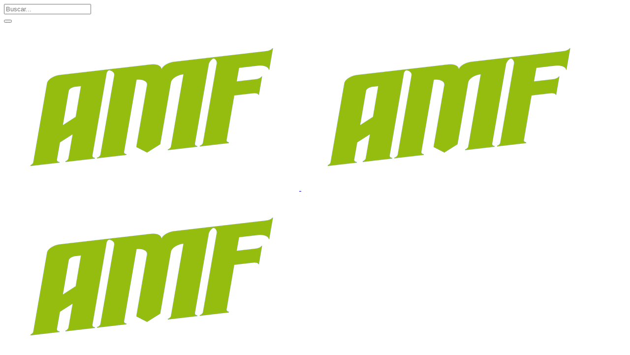

--- FILE ---
content_type: text/html; charset=UTF-8
request_url: https://entrenamientomiofascial.com/producto/powertube-elite-heavy/
body_size: 21565
content:
<!DOCTYPE html>
<html lang="es">
<head>
    
        <meta charset="UTF-8"/>
        <link rel="profile" href="http://gmpg.org/xfn/11"/>
        
                <meta name="viewport" content="width=device-width,initial-scale=1,user-scalable=yes">
        <script type="text/javascript" id="lpData">
/* <![CDATA[ */
var lpData = {"site_url":"https:\/\/entrenamientomiofascial.com","user_id":"0","theme":"mrseo","lp_rest_url":"https:\/\/entrenamientomiofascial.com\/wp-json\/","nonce":"de20d0aea4","is_course_archive":"","courses_url":"https:\/\/entrenamientomiofascial.com\/cursos-online\/","urlParams":[],"lp_version":"4.2.8.7.3","lp_rest_load_ajax":"https:\/\/entrenamientomiofascial.com\/wp-json\/lp\/v1\/load_content_via_ajax\/","ajaxUrl":"https:\/\/entrenamientomiofascial.com\/wp-admin\/admin-ajax.php","lpAjaxUrl":"https:\/\/entrenamientomiofascial.com\/lp-ajax-handle","coverImageRatio":"5.16","toast":{"gravity":"bottom","position":"center","duration":3000,"close":1,"stopOnFocus":1,"classPrefix":"lp-toast"},"i18n":[]};
/* ]]> */
</script>
<script type="text/javascript" id="lpSettingCourses">
/* <![CDATA[ */
var lpSettingCourses = {"lpArchiveLoadAjax":"1","lpArchiveNoLoadAjaxFirst":"0","lpArchivePaginationType":"","noLoadCoursesJs":"0"};
/* ]]> */
</script>
		<style id="learn-press-custom-css">
			:root {
				--lp-container-max-width: 1290px;
				--lp-cotainer-padding: 1rem;
				--lp-primary-color: #ffb606;
				--lp-secondary-color: #442e66;
			}
		</style>
		<title>POWERTUBE ELITE HEAVY | AMF</title>
<meta name='robots' content='max-image-preview:large' />


<meta name="robots" content="max-snippet:-1, max-image-preview:large, max-video-preview:-1"/>
<link rel="canonical" href="https://entrenamientomiofascial.com/producto/powertube-elite-heavy/" />
<meta property="og:locale" content="es_ES" />
<meta property="og:type" content="article" />
<meta property="og:title" content="POWERTUBE ELITE HEAVY | AMF" />
<meta property="og:description" content="COLOR ORANGE" />
<meta property="og:url" content="https://entrenamientomiofascial.com/producto/powertube-elite-heavy/" />
<meta property="og:site_name" content="AMF" />
<meta property="article:publisher" content="https://www.facebook.com/entrenamientomiofascial" />
<meta property="og:image" content="https://entrenamientomiofascial.com/wp-content/uploads/2020/01/ptp-individual-powertube-orange_1024x1024.jpg" />
<meta property="og:image:secure_url" content="https://entrenamientomiofascial.com/wp-content/uploads/2020/01/ptp-individual-powertube-orange_1024x1024.jpg" />
<meta property="og:image:width" content="539" />
<meta property="og:image:height" content="539" />
<meta name="twitter:card" content="summary_large_image" />
<meta name="twitter:description" content="COLOR ORANGE" />
<meta name="twitter:title" content="POWERTUBE ELITE HEAVY | AMF" />
<meta name="twitter:image" content="https://entrenamientomiofascial.com/wp-content/uploads/2020/01/ptp-individual-powertube-orange_1024x1024.jpg" />
<script type='application/ld+json' class='yoast-schema-graph yoast-schema-graph--main'>{"@context":"https://schema.org","@graph":[{"@type":"Organization","@id":"https://entrenamientomiofascial.com/#organization","name":"AMF Entrenamiento Miofascial","url":"https://entrenamientomiofascial.com/","sameAs":["https://www.facebook.com/entrenamientomiofascial","https://www.instagram.com/entrenamiento_miofascial/?hl=es-la","https://www.linkedin.com/company/amf-entrenamiento-miofascial","https://www.youtube.com/channel/UCJHS6ywSiT8hEuG3DHW4WQg"],"logo":{"@type":"ImageObject","@id":"https://entrenamientomiofascial.com/#logo","url":"https://entrenamientomiofascial.com/wp-content/uploads/2019/11/amf.png","width":512,"height":512,"caption":"AMF Entrenamiento Miofascial"},"image":{"@id":"https://entrenamientomiofascial.com/#logo"}},{"@type":"WebSite","@id":"https://entrenamientomiofascial.com/#website","url":"https://entrenamientomiofascial.com/","name":"AMF","description":"Entrenamiento Miofascial","publisher":{"@id":"https://entrenamientomiofascial.com/#organization"},"potentialAction":{"@type":"SearchAction","target":"https://entrenamientomiofascial.com/?s={search_term_string}","query-input":"required name=search_term_string"}},{"@type":"ImageObject","@id":"https://entrenamientomiofascial.com/producto/powertube-elite-heavy/#primaryimage","url":"https://entrenamientomiofascial.com/wp-content/uploads/2020/01/ptp-individual-powertube-orange_1024x1024.jpg","width":539,"height":539},{"@type":"WebPage","@id":"https://entrenamientomiofascial.com/producto/powertube-elite-heavy/#webpage","url":"https://entrenamientomiofascial.com/producto/powertube-elite-heavy/","inLanguage":"es","name":"POWERTUBE ELITE HEAVY | AMF","isPartOf":{"@id":"https://entrenamientomiofascial.com/#website"},"primaryImageOfPage":{"@id":"https://entrenamientomiofascial.com/producto/powertube-elite-heavy/#primaryimage"},"datePublished":"2020-01-21T01:20:54+00:00","dateModified":"2023-09-08T14:38:08+00:00"}]}</script>
<!-- / Yoast SEO Premium plugin. -->

<link rel='dns-prefetch' href='//fonts.googleapis.com' />
<link rel="alternate" type="application/rss+xml" title="AMF &raquo; Feed" href="https://entrenamientomiofascial.com/feed/" />
<link rel="alternate" type="application/rss+xml" title="AMF &raquo; Feed de los comentarios" href="https://entrenamientomiofascial.com/comments/feed/" />
<link rel="alternate" title="oEmbed (JSON)" type="application/json+oembed" href="https://entrenamientomiofascial.com/wp-json/oembed/1.0/embed?url=https%3A%2F%2Fentrenamientomiofascial.com%2Fproducto%2Fpowertube-elite-heavy%2F" />
<link rel="alternate" title="oEmbed (XML)" type="text/xml+oembed" href="https://entrenamientomiofascial.com/wp-json/oembed/1.0/embed?url=https%3A%2F%2Fentrenamientomiofascial.com%2Fproducto%2Fpowertube-elite-heavy%2F&#038;format=xml" />
<style id='wp-img-auto-sizes-contain-inline-css' type='text/css'>
img:is([sizes=auto i],[sizes^="auto," i]){contain-intrinsic-size:3000px 1500px}
/*# sourceURL=wp-img-auto-sizes-contain-inline-css */
</style>
<link rel='stylesheet' id='ht_ctc_main_css-css' href='https://entrenamientomiofascial.com/wp-content/plugins/click-to-chat-for-whatsapp/new/inc/assets/css/main.css?ver=4.25' type='text/css' media='all' />
<style id='wp-emoji-styles-inline-css' type='text/css'>

	img.wp-smiley, img.emoji {
		display: inline !important;
		border: none !important;
		box-shadow: none !important;
		height: 1em !important;
		width: 1em !important;
		margin: 0 0.07em !important;
		vertical-align: -0.1em !important;
		background: none !important;
		padding: 0 !important;
	}
/*# sourceURL=wp-emoji-styles-inline-css */
</style>
<style id='wp-block-library-inline-css' type='text/css'>
:root{--wp-block-synced-color:#7a00df;--wp-block-synced-color--rgb:122,0,223;--wp-bound-block-color:var(--wp-block-synced-color);--wp-editor-canvas-background:#ddd;--wp-admin-theme-color:#007cba;--wp-admin-theme-color--rgb:0,124,186;--wp-admin-theme-color-darker-10:#006ba1;--wp-admin-theme-color-darker-10--rgb:0,107,160.5;--wp-admin-theme-color-darker-20:#005a87;--wp-admin-theme-color-darker-20--rgb:0,90,135;--wp-admin-border-width-focus:2px}@media (min-resolution:192dpi){:root{--wp-admin-border-width-focus:1.5px}}.wp-element-button{cursor:pointer}:root .has-very-light-gray-background-color{background-color:#eee}:root .has-very-dark-gray-background-color{background-color:#313131}:root .has-very-light-gray-color{color:#eee}:root .has-very-dark-gray-color{color:#313131}:root .has-vivid-green-cyan-to-vivid-cyan-blue-gradient-background{background:linear-gradient(135deg,#00d084,#0693e3)}:root .has-purple-crush-gradient-background{background:linear-gradient(135deg,#34e2e4,#4721fb 50%,#ab1dfe)}:root .has-hazy-dawn-gradient-background{background:linear-gradient(135deg,#faaca8,#dad0ec)}:root .has-subdued-olive-gradient-background{background:linear-gradient(135deg,#fafae1,#67a671)}:root .has-atomic-cream-gradient-background{background:linear-gradient(135deg,#fdd79a,#004a59)}:root .has-nightshade-gradient-background{background:linear-gradient(135deg,#330968,#31cdcf)}:root .has-midnight-gradient-background{background:linear-gradient(135deg,#020381,#2874fc)}:root{--wp--preset--font-size--normal:16px;--wp--preset--font-size--huge:42px}.has-regular-font-size{font-size:1em}.has-larger-font-size{font-size:2.625em}.has-normal-font-size{font-size:var(--wp--preset--font-size--normal)}.has-huge-font-size{font-size:var(--wp--preset--font-size--huge)}.has-text-align-center{text-align:center}.has-text-align-left{text-align:left}.has-text-align-right{text-align:right}.has-fit-text{white-space:nowrap!important}#end-resizable-editor-section{display:none}.aligncenter{clear:both}.items-justified-left{justify-content:flex-start}.items-justified-center{justify-content:center}.items-justified-right{justify-content:flex-end}.items-justified-space-between{justify-content:space-between}.screen-reader-text{border:0;clip-path:inset(50%);height:1px;margin:-1px;overflow:hidden;padding:0;position:absolute;width:1px;word-wrap:normal!important}.screen-reader-text:focus{background-color:#ddd;clip-path:none;color:#444;display:block;font-size:1em;height:auto;left:5px;line-height:normal;padding:15px 23px 14px;text-decoration:none;top:5px;width:auto;z-index:100000}html :where(.has-border-color){border-style:solid}html :where([style*=border-top-color]){border-top-style:solid}html :where([style*=border-right-color]){border-right-style:solid}html :where([style*=border-bottom-color]){border-bottom-style:solid}html :where([style*=border-left-color]){border-left-style:solid}html :where([style*=border-width]){border-style:solid}html :where([style*=border-top-width]){border-top-style:solid}html :where([style*=border-right-width]){border-right-style:solid}html :where([style*=border-bottom-width]){border-bottom-style:solid}html :where([style*=border-left-width]){border-left-style:solid}html :where(img[class*=wp-image-]){height:auto;max-width:100%}:where(figure){margin:0 0 1em}html :where(.is-position-sticky){--wp-admin--admin-bar--position-offset:var(--wp-admin--admin-bar--height,0px)}@media screen and (max-width:600px){html :where(.is-position-sticky){--wp-admin--admin-bar--position-offset:0px}}

/*# sourceURL=wp-block-library-inline-css */
</style><link rel='stylesheet' id='wc-blocks-style-css' href='https://entrenamientomiofascial.com/wp-content/plugins/woocommerce/assets/client/blocks/wc-blocks.css?ver=wc-9.9.5' type='text/css' media='all' />
<style id='global-styles-inline-css' type='text/css'>
:root{--wp--preset--aspect-ratio--square: 1;--wp--preset--aspect-ratio--4-3: 4/3;--wp--preset--aspect-ratio--3-4: 3/4;--wp--preset--aspect-ratio--3-2: 3/2;--wp--preset--aspect-ratio--2-3: 2/3;--wp--preset--aspect-ratio--16-9: 16/9;--wp--preset--aspect-ratio--9-16: 9/16;--wp--preset--color--black: #000000;--wp--preset--color--cyan-bluish-gray: #abb8c3;--wp--preset--color--white: #ffffff;--wp--preset--color--pale-pink: #f78da7;--wp--preset--color--vivid-red: #cf2e2e;--wp--preset--color--luminous-vivid-orange: #ff6900;--wp--preset--color--luminous-vivid-amber: #fcb900;--wp--preset--color--light-green-cyan: #7bdcb5;--wp--preset--color--vivid-green-cyan: #00d084;--wp--preset--color--pale-cyan-blue: #8ed1fc;--wp--preset--color--vivid-cyan-blue: #0693e3;--wp--preset--color--vivid-purple: #9b51e0;--wp--preset--gradient--vivid-cyan-blue-to-vivid-purple: linear-gradient(135deg,rgb(6,147,227) 0%,rgb(155,81,224) 100%);--wp--preset--gradient--light-green-cyan-to-vivid-green-cyan: linear-gradient(135deg,rgb(122,220,180) 0%,rgb(0,208,130) 100%);--wp--preset--gradient--luminous-vivid-amber-to-luminous-vivid-orange: linear-gradient(135deg,rgb(252,185,0) 0%,rgb(255,105,0) 100%);--wp--preset--gradient--luminous-vivid-orange-to-vivid-red: linear-gradient(135deg,rgb(255,105,0) 0%,rgb(207,46,46) 100%);--wp--preset--gradient--very-light-gray-to-cyan-bluish-gray: linear-gradient(135deg,rgb(238,238,238) 0%,rgb(169,184,195) 100%);--wp--preset--gradient--cool-to-warm-spectrum: linear-gradient(135deg,rgb(74,234,220) 0%,rgb(151,120,209) 20%,rgb(207,42,186) 40%,rgb(238,44,130) 60%,rgb(251,105,98) 80%,rgb(254,248,76) 100%);--wp--preset--gradient--blush-light-purple: linear-gradient(135deg,rgb(255,206,236) 0%,rgb(152,150,240) 100%);--wp--preset--gradient--blush-bordeaux: linear-gradient(135deg,rgb(254,205,165) 0%,rgb(254,45,45) 50%,rgb(107,0,62) 100%);--wp--preset--gradient--luminous-dusk: linear-gradient(135deg,rgb(255,203,112) 0%,rgb(199,81,192) 50%,rgb(65,88,208) 100%);--wp--preset--gradient--pale-ocean: linear-gradient(135deg,rgb(255,245,203) 0%,rgb(182,227,212) 50%,rgb(51,167,181) 100%);--wp--preset--gradient--electric-grass: linear-gradient(135deg,rgb(202,248,128) 0%,rgb(113,206,126) 100%);--wp--preset--gradient--midnight: linear-gradient(135deg,rgb(2,3,129) 0%,rgb(40,116,252) 100%);--wp--preset--font-size--small: 13px;--wp--preset--font-size--medium: 20px;--wp--preset--font-size--large: 36px;--wp--preset--font-size--x-large: 42px;--wp--preset--spacing--20: 0.44rem;--wp--preset--spacing--30: 0.67rem;--wp--preset--spacing--40: 1rem;--wp--preset--spacing--50: 1.5rem;--wp--preset--spacing--60: 2.25rem;--wp--preset--spacing--70: 3.38rem;--wp--preset--spacing--80: 5.06rem;--wp--preset--shadow--natural: 6px 6px 9px rgba(0, 0, 0, 0.2);--wp--preset--shadow--deep: 12px 12px 50px rgba(0, 0, 0, 0.4);--wp--preset--shadow--sharp: 6px 6px 0px rgba(0, 0, 0, 0.2);--wp--preset--shadow--outlined: 6px 6px 0px -3px rgb(255, 255, 255), 6px 6px rgb(0, 0, 0);--wp--preset--shadow--crisp: 6px 6px 0px rgb(0, 0, 0);}:where(.is-layout-flex){gap: 0.5em;}:where(.is-layout-grid){gap: 0.5em;}body .is-layout-flex{display: flex;}.is-layout-flex{flex-wrap: wrap;align-items: center;}.is-layout-flex > :is(*, div){margin: 0;}body .is-layout-grid{display: grid;}.is-layout-grid > :is(*, div){margin: 0;}:where(.wp-block-columns.is-layout-flex){gap: 2em;}:where(.wp-block-columns.is-layout-grid){gap: 2em;}:where(.wp-block-post-template.is-layout-flex){gap: 1.25em;}:where(.wp-block-post-template.is-layout-grid){gap: 1.25em;}.has-black-color{color: var(--wp--preset--color--black) !important;}.has-cyan-bluish-gray-color{color: var(--wp--preset--color--cyan-bluish-gray) !important;}.has-white-color{color: var(--wp--preset--color--white) !important;}.has-pale-pink-color{color: var(--wp--preset--color--pale-pink) !important;}.has-vivid-red-color{color: var(--wp--preset--color--vivid-red) !important;}.has-luminous-vivid-orange-color{color: var(--wp--preset--color--luminous-vivid-orange) !important;}.has-luminous-vivid-amber-color{color: var(--wp--preset--color--luminous-vivid-amber) !important;}.has-light-green-cyan-color{color: var(--wp--preset--color--light-green-cyan) !important;}.has-vivid-green-cyan-color{color: var(--wp--preset--color--vivid-green-cyan) !important;}.has-pale-cyan-blue-color{color: var(--wp--preset--color--pale-cyan-blue) !important;}.has-vivid-cyan-blue-color{color: var(--wp--preset--color--vivid-cyan-blue) !important;}.has-vivid-purple-color{color: var(--wp--preset--color--vivid-purple) !important;}.has-black-background-color{background-color: var(--wp--preset--color--black) !important;}.has-cyan-bluish-gray-background-color{background-color: var(--wp--preset--color--cyan-bluish-gray) !important;}.has-white-background-color{background-color: var(--wp--preset--color--white) !important;}.has-pale-pink-background-color{background-color: var(--wp--preset--color--pale-pink) !important;}.has-vivid-red-background-color{background-color: var(--wp--preset--color--vivid-red) !important;}.has-luminous-vivid-orange-background-color{background-color: var(--wp--preset--color--luminous-vivid-orange) !important;}.has-luminous-vivid-amber-background-color{background-color: var(--wp--preset--color--luminous-vivid-amber) !important;}.has-light-green-cyan-background-color{background-color: var(--wp--preset--color--light-green-cyan) !important;}.has-vivid-green-cyan-background-color{background-color: var(--wp--preset--color--vivid-green-cyan) !important;}.has-pale-cyan-blue-background-color{background-color: var(--wp--preset--color--pale-cyan-blue) !important;}.has-vivid-cyan-blue-background-color{background-color: var(--wp--preset--color--vivid-cyan-blue) !important;}.has-vivid-purple-background-color{background-color: var(--wp--preset--color--vivid-purple) !important;}.has-black-border-color{border-color: var(--wp--preset--color--black) !important;}.has-cyan-bluish-gray-border-color{border-color: var(--wp--preset--color--cyan-bluish-gray) !important;}.has-white-border-color{border-color: var(--wp--preset--color--white) !important;}.has-pale-pink-border-color{border-color: var(--wp--preset--color--pale-pink) !important;}.has-vivid-red-border-color{border-color: var(--wp--preset--color--vivid-red) !important;}.has-luminous-vivid-orange-border-color{border-color: var(--wp--preset--color--luminous-vivid-orange) !important;}.has-luminous-vivid-amber-border-color{border-color: var(--wp--preset--color--luminous-vivid-amber) !important;}.has-light-green-cyan-border-color{border-color: var(--wp--preset--color--light-green-cyan) !important;}.has-vivid-green-cyan-border-color{border-color: var(--wp--preset--color--vivid-green-cyan) !important;}.has-pale-cyan-blue-border-color{border-color: var(--wp--preset--color--pale-cyan-blue) !important;}.has-vivid-cyan-blue-border-color{border-color: var(--wp--preset--color--vivid-cyan-blue) !important;}.has-vivid-purple-border-color{border-color: var(--wp--preset--color--vivid-purple) !important;}.has-vivid-cyan-blue-to-vivid-purple-gradient-background{background: var(--wp--preset--gradient--vivid-cyan-blue-to-vivid-purple) !important;}.has-light-green-cyan-to-vivid-green-cyan-gradient-background{background: var(--wp--preset--gradient--light-green-cyan-to-vivid-green-cyan) !important;}.has-luminous-vivid-amber-to-luminous-vivid-orange-gradient-background{background: var(--wp--preset--gradient--luminous-vivid-amber-to-luminous-vivid-orange) !important;}.has-luminous-vivid-orange-to-vivid-red-gradient-background{background: var(--wp--preset--gradient--luminous-vivid-orange-to-vivid-red) !important;}.has-very-light-gray-to-cyan-bluish-gray-gradient-background{background: var(--wp--preset--gradient--very-light-gray-to-cyan-bluish-gray) !important;}.has-cool-to-warm-spectrum-gradient-background{background: var(--wp--preset--gradient--cool-to-warm-spectrum) !important;}.has-blush-light-purple-gradient-background{background: var(--wp--preset--gradient--blush-light-purple) !important;}.has-blush-bordeaux-gradient-background{background: var(--wp--preset--gradient--blush-bordeaux) !important;}.has-luminous-dusk-gradient-background{background: var(--wp--preset--gradient--luminous-dusk) !important;}.has-pale-ocean-gradient-background{background: var(--wp--preset--gradient--pale-ocean) !important;}.has-electric-grass-gradient-background{background: var(--wp--preset--gradient--electric-grass) !important;}.has-midnight-gradient-background{background: var(--wp--preset--gradient--midnight) !important;}.has-small-font-size{font-size: var(--wp--preset--font-size--small) !important;}.has-medium-font-size{font-size: var(--wp--preset--font-size--medium) !important;}.has-large-font-size{font-size: var(--wp--preset--font-size--large) !important;}.has-x-large-font-size{font-size: var(--wp--preset--font-size--x-large) !important;}
/*# sourceURL=global-styles-inline-css */
</style>

<style id='classic-theme-styles-inline-css' type='text/css'>
/*! This file is auto-generated */
.wp-block-button__link{color:#fff;background-color:#32373c;border-radius:9999px;box-shadow:none;text-decoration:none;padding:calc(.667em + 2px) calc(1.333em + 2px);font-size:1.125em}.wp-block-file__button{background:#32373c;color:#fff;text-decoration:none}
/*# sourceURL=/wp-includes/css/classic-themes.min.css */
</style>
<link rel='stylesheet' id='bbp-default-css' href='https://entrenamientomiofascial.com/wp-content/plugins/bbpress/templates/default/css/bbpress.min.css?ver=2.6.14' type='text/css' media='all' />
<link rel='stylesheet' id='contact-form-7-css' href='https://entrenamientomiofascial.com/wp-content/plugins/contact-form-7/includes/css/styles.css?ver=6.1' type='text/css' media='all' />
<link rel='stylesheet' id='rs-plugin-settings-css' href='https://entrenamientomiofascial.com/wp-content/plugins/revslider/public/assets/css/rs6.css?ver=6.1.3' type='text/css' media='all' />
<style id='rs-plugin-settings-inline-css' type='text/css'>
#rs-demo-id {}
/*# sourceURL=rs-plugin-settings-inline-css */
</style>
<link rel='stylesheet' id='we-font-awesome-css' href='https://entrenamientomiofascial.com/wp-content/plugins/woo-events/css/font-awesome/css/font-awesome.min.css?ver=6.9' type='text/css' media='all' />
<link rel='stylesheet' id='we-bootstrap-min-css' href='https://entrenamientomiofascial.com/wp-content/plugins/woo-events/js/bootstrap/bootstrap.min.css?ver=3.5' type='text/css' media='all' />
<link rel='stylesheet' id='wooevent-google-fonts-css' href='//fonts.googleapis.com/css?family=Source+Sans+Pro%7CUbuntu%7CLato&#038;ver=1.0.0' type='text/css' media='all' />
<link rel='stylesheet' id='fullcalendar-css' href='https://entrenamientomiofascial.com/wp-content/plugins/woo-events/js/fullcalendar/fullcalendar.min.css?ver=6.9' type='text/css' media='all' />
<link rel='stylesheet' id='qtip-css-css' href='https://entrenamientomiofascial.com/wp-content/plugins/woo-events/js/fullcalendar/lib/qtip/jquery.qtip.min.css?ver=6.9' type='text/css' media='all' />
<link rel='stylesheet' id='we-owl-carousel-css' href='https://entrenamientomiofascial.com/wp-content/plugins/woo-events/js/owl-carousel/owl.carousel.css?ver=6.9' type='text/css' media='all' />
<style id='woocommerce-inline-inline-css' type='text/css'>
.woocommerce form .form-row .required { visibility: visible; }
/*# sourceURL=woocommerce-inline-inline-css */
</style>
<link rel='stylesheet' id='brands-styles-css' href='https://entrenamientomiofascial.com/wp-content/plugins/woocommerce/assets/css/brands.css?ver=9.9.5' type='text/css' media='all' />
<link rel='stylesheet' id='mrseo_elated_default_style-css' href='https://entrenamientomiofascial.com/wp-content/themes/mrseo/style.css?ver=6.9' type='text/css' media='all' />
<link rel='stylesheet' id='mrseo-elated-modules-css' href='https://entrenamientomiofascial.com/wp-content/themes/mrseo/assets/css/modules.min.css?ver=6.9' type='text/css' media='all' />
<style id='mrseo-elated-modules-inline-css' type='text/css'>
/* generated in /home/c1670193/public_html/wp-content/themes/mrseo/framework/admin/options/general/map.php mrseo_elated_page_general_style function */
.postid-5.eltdf-boxed .eltdf-wrapper { background-attachment: fixed;}


/*# sourceURL=mrseo-elated-modules-inline-css */
</style>
<link rel='stylesheet' id='eltdf_font_awesome-css' href='https://entrenamientomiofascial.com/wp-content/themes/mrseo/assets/css/font-awesome/css/font-awesome.min.css?ver=6.9' type='text/css' media='all' />
<link rel='stylesheet' id='eltdf_font_elegant-css' href='https://entrenamientomiofascial.com/wp-content/themes/mrseo/assets/css/elegant-icons/style.min.css?ver=6.9' type='text/css' media='all' />
<link rel='stylesheet' id='eltdf_ion_icons-css' href='https://entrenamientomiofascial.com/wp-content/themes/mrseo/assets/css/ion-icons/css/ionicons.min.css?ver=6.9' type='text/css' media='all' />
<link rel='stylesheet' id='eltdf_linea_icons-css' href='https://entrenamientomiofascial.com/wp-content/themes/mrseo/assets/css/linea-icons/style.css?ver=6.9' type='text/css' media='all' />
<link rel='stylesheet' id='mediaelement-css' href='https://entrenamientomiofascial.com/wp-includes/js/mediaelement/mediaelementplayer-legacy.min.css?ver=4.2.17' type='text/css' media='all' />
<link rel='stylesheet' id='wp-mediaelement-css' href='https://entrenamientomiofascial.com/wp-includes/js/mediaelement/wp-mediaelement.min.css?ver=6.9' type='text/css' media='all' />
<link rel='stylesheet' id='mrseo-elated-woo-css' href='https://entrenamientomiofascial.com/wp-content/themes/mrseo/assets/css/woocommerce.min.css?ver=6.9' type='text/css' media='all' />
<link rel='stylesheet' id='mrseo-elated-woo-responsive-css' href='https://entrenamientomiofascial.com/wp-content/themes/mrseo/assets/css/woocommerce-responsive.min.css?ver=6.9' type='text/css' media='all' />
<link rel='stylesheet' id='mrseo-elated-style-dynamic-css' href='https://entrenamientomiofascial.com/wp-content/themes/mrseo/assets/css/style_dynamic.css?ver=1592493127' type='text/css' media='all' />
<link rel='stylesheet' id='mrseo-elated-modules-responsive-css' href='https://entrenamientomiofascial.com/wp-content/themes/mrseo/assets/css/modules-responsive.min.css?ver=6.9' type='text/css' media='all' />
<link rel='stylesheet' id='mrseo-elated-style-dynamic-responsive-css' href='https://entrenamientomiofascial.com/wp-content/themes/mrseo/assets/css/style_dynamic_responsive.css?ver=1592493127' type='text/css' media='all' />
<link rel='stylesheet' id='js_composer_front-css' href='https://entrenamientomiofascial.com/wp-content/plugins/js_composer/assets/css/js_composer.min.css?ver=6.0.5' type='text/css' media='all' />
<link rel='stylesheet' id='mrseo-elated-google-fonts-css' href='https://fonts.googleapis.com/css?family=Catamaran%3A100%2C100i%2C200%2C200i%2C300%2C300i%2C400%2C400i%2C500%2C500i%2C600%2C600i%2C700%2C700i%2C800%2C800i%2C900%2C900i%7CRaleway%3A100%2C100i%2C200%2C200i%2C300%2C300i%2C400%2C400i%2C500%2C500i%2C600%2C600i%2C700%2C700i%2C800%2C800i%2C900%2C900i%7CLato%3A100%2C100i%2C200%2C200i%2C300%2C300i%2C400%2C400i%2C500%2C500i%2C600%2C600i%2C700%2C700i%2C800%2C800i%2C900%2C900i&#038;subset=latin-ext&#038;ver=1.0.0' type='text/css' media='all' />
<link rel='stylesheet' id='woo-event-css-css' href='https://entrenamientomiofascial.com/wp-content/plugins/woo-events/css/meta-style.css?ver=3.5' type='text/css' media='all' />
<link rel='stylesheet' id='we-general-css' href='https://entrenamientomiofascial.com/wp-content/plugins/woo-events/css/general.css?ver=3.5' type='text/css' media='all' />
<link rel='stylesheet' id='learnpress-widgets-css' href='https://entrenamientomiofascial.com/wp-content/plugins/learnpress/assets/css/widgets.css?ver=1768836969' type='text/css' media='all' />
<script type="text/javascript" src="https://entrenamientomiofascial.com/wp-includes/js/jquery/jquery.min.js?ver=3.7.1" id="jquery-core-js"></script>
<script type="text/javascript" src="https://entrenamientomiofascial.com/wp-includes/js/jquery/jquery-migrate.min.js?ver=3.4.1" id="jquery-migrate-js"></script>
<script type="text/javascript" src="https://entrenamientomiofascial.com/wp-content/plugins/revslider/public/assets/js/revolution.tools.min.js?ver=6.0" id="tp-tools-js"></script>
<script type="text/javascript" src="https://entrenamientomiofascial.com/wp-content/plugins/revslider/public/assets/js/rs6.min.js?ver=6.1.3" id="revmin-js"></script>
<script type="text/javascript" src="https://entrenamientomiofascial.com/wp-content/plugins/stop-user-enumeration/frontend/js/frontend.js?ver=1.7.4" id="stop-user-enumeration-js" defer="defer" data-wp-strategy="defer"></script>
<script type="text/javascript" src="https://entrenamientomiofascial.com/wp-content/plugins/woocommerce/assets/js/jquery-blockui/jquery.blockUI.min.js?ver=2.7.0-wc.9.9.5" id="jquery-blockui-js" data-wp-strategy="defer"></script>
<script type="text/javascript" id="wc-add-to-cart-js-extra">
/* <![CDATA[ */
var wc_add_to_cart_params = {"ajax_url":"/wp-admin/admin-ajax.php","wc_ajax_url":"/?wc-ajax=%%endpoint%%","i18n_view_cart":"Ver carrito","cart_url":"https://entrenamientomiofascial.com/finalizar-compra/","is_cart":"","cart_redirect_after_add":"no"};
//# sourceURL=wc-add-to-cart-js-extra
/* ]]> */
</script>
<script type="text/javascript" src="https://entrenamientomiofascial.com/wp-content/plugins/woocommerce/assets/js/frontend/add-to-cart.min.js?ver=9.9.5" id="wc-add-to-cart-js" data-wp-strategy="defer"></script>
<script type="text/javascript" id="wc-single-product-js-extra">
/* <![CDATA[ */
var wc_single_product_params = {"i18n_required_rating_text":"Por favor elige una puntuaci\u00f3n","i18n_rating_options":["1 de 5 estrellas","2 de 5 estrellas","3 de 5 estrellas","4 de 5 estrellas","5 de 5 estrellas"],"i18n_product_gallery_trigger_text":"Ver galer\u00eda de im\u00e1genes a pantalla completa","review_rating_required":"yes","flexslider":{"rtl":false,"animation":"slide","smoothHeight":true,"directionNav":false,"controlNav":"thumbnails","slideshow":false,"animationSpeed":500,"animationLoop":false,"allowOneSlide":false},"zoom_enabled":"","zoom_options":[],"photoswipe_enabled":"","photoswipe_options":{"shareEl":false,"closeOnScroll":false,"history":false,"hideAnimationDuration":0,"showAnimationDuration":0},"flexslider_enabled":""};
//# sourceURL=wc-single-product-js-extra
/* ]]> */
</script>
<script type="text/javascript" src="https://entrenamientomiofascial.com/wp-content/plugins/woocommerce/assets/js/frontend/single-product.min.js?ver=9.9.5" id="wc-single-product-js" defer="defer" data-wp-strategy="defer"></script>
<script type="text/javascript" src="https://entrenamientomiofascial.com/wp-content/plugins/woocommerce/assets/js/js-cookie/js.cookie.min.js?ver=2.1.4-wc.9.9.5" id="js-cookie-js" defer="defer" data-wp-strategy="defer"></script>
<script type="text/javascript" id="woocommerce-js-extra">
/* <![CDATA[ */
var woocommerce_params = {"ajax_url":"/wp-admin/admin-ajax.php","wc_ajax_url":"/?wc-ajax=%%endpoint%%","i18n_password_show":"Mostrar contrase\u00f1a","i18n_password_hide":"Ocultar contrase\u00f1a"};
//# sourceURL=woocommerce-js-extra
/* ]]> */
</script>
<script type="text/javascript" src="https://entrenamientomiofascial.com/wp-content/plugins/woocommerce/assets/js/frontend/woocommerce.min.js?ver=9.9.5" id="woocommerce-js" defer="defer" data-wp-strategy="defer"></script>
<script type="text/javascript" src="https://entrenamientomiofascial.com/wp-content/plugins/js_composer/assets/js/vendors/woocommerce-add-to-cart.js?ver=6.0.5" id="vc_woocommerce-add-to-cart-js-js"></script>
<script type="text/javascript" src="https://entrenamientomiofascial.com/wp-content/plugins/woocommerce/assets/js/select2/select2.full.min.js?ver=4.0.3-wc.9.9.5" id="select2-js" defer="defer" data-wp-strategy="defer"></script>
<script type="text/javascript" src="https://entrenamientomiofascial.com/wp-content/plugins/learnpress/assets/js/dist/loadAJAX.js?ver=1768836969" id="lp-load-ajax-js" async="async" data-wp-strategy="async"></script>
<link rel="https://api.w.org/" href="https://entrenamientomiofascial.com/wp-json/" /><link rel="alternate" title="JSON" type="application/json" href="https://entrenamientomiofascial.com/wp-json/wp/v2/product/4851" /><link rel="EditURI" type="application/rsd+xml" title="RSD" href="https://entrenamientomiofascial.com/xmlrpc.php?rsd" />
<meta name="generator" content="WordPress 6.9" />
<meta name="generator" content="WooCommerce 9.9.5" />
<link rel='shortlink' href='https://entrenamientomiofascial.com/?p=4851' />
<script type="text/javascript">//<![CDATA[
  function external_links_in_new_windows_loop() {
    if (!document.links) {
      document.links = document.getElementsByTagName('a');
    }
    var change_link = false;
    var force = '';
    var ignore = '';

    for (var t=0; t<document.links.length; t++) {
      var all_links = document.links[t];
      change_link = false;
      
      if(document.links[t].hasAttribute('onClick') == false) {
        // forced if the address starts with http (or also https), but does not link to the current domain
        if(all_links.href.search(/^http/) != -1 && all_links.href.search('entrenamientomiofascial.com') == -1 && all_links.href.search(/^#/) == -1) {
          // console.log('Changed ' + all_links.href);
          change_link = true;
        }
          
        if(force != '' && all_links.href.search(force) != -1) {
          // forced
          // console.log('force ' + all_links.href);
          change_link = true;
        }
        
        if(ignore != '' && all_links.href.search(ignore) != -1) {
          // console.log('ignore ' + all_links.href);
          // ignored
          change_link = false;
        }

        if(change_link == true) {
          // console.log('Changed ' + all_links.href);
          document.links[t].setAttribute('onClick', 'javascript:window.open(\'' + all_links.href.replace(/'/g, '') + '\', \'_blank\', \'noopener\'); return false;');
          document.links[t].removeAttribute('target');
        }
      }
    }
  }
  
  // Load
  function external_links_in_new_windows_load(func)
  {  
    var oldonload = window.onload;
    if (typeof window.onload != 'function'){
      window.onload = func;
    } else {
      window.onload = function(){
        oldonload();
        func();
      }
    }
  }

  external_links_in_new_windows_load(external_links_in_new_windows_loop);
  //]]></script>

<!-- Analytics by WP Statistics - https://wp-statistics.com -->
	<noscript><style>.woocommerce-product-gallery{ opacity: 1 !important; }</style></noscript>
	<meta name="generator" content="Powered by WPBakery Page Builder - drag and drop page builder for WordPress."/>
<meta name="generator" content="Powered by Slider Revolution 6.1.3 - responsive, Mobile-Friendly Slider Plugin for WordPress with comfortable drag and drop interface." />
<link rel="icon" href="https://entrenamientomiofascial.com/wp-content/uploads/2020/01/cropped-Favicon-1-32x32.png" sizes="32x32" />
<link rel="icon" href="https://entrenamientomiofascial.com/wp-content/uploads/2020/01/cropped-Favicon-1-192x192.png" sizes="192x192" />
<link rel="apple-touch-icon" href="https://entrenamientomiofascial.com/wp-content/uploads/2020/01/cropped-Favicon-1-180x180.png" />
<meta name="msapplication-TileImage" content="https://entrenamientomiofascial.com/wp-content/uploads/2020/01/cropped-Favicon-1-270x270.png" />
<script type="text/javascript">function setREVStartSize(t){try{var h,e=document.getElementById(t.c).parentNode.offsetWidth;if(e=0===e||isNaN(e)?window.innerWidth:e,t.tabw=void 0===t.tabw?0:parseInt(t.tabw),t.thumbw=void 0===t.thumbw?0:parseInt(t.thumbw),t.tabh=void 0===t.tabh?0:parseInt(t.tabh),t.thumbh=void 0===t.thumbh?0:parseInt(t.thumbh),t.tabhide=void 0===t.tabhide?0:parseInt(t.tabhide),t.thumbhide=void 0===t.thumbhide?0:parseInt(t.thumbhide),t.mh=void 0===t.mh||""==t.mh||"auto"===t.mh?0:parseInt(t.mh,0),"fullscreen"===t.layout||"fullscreen"===t.l)h=Math.max(t.mh,window.innerHeight);else{for(var i in t.gw=Array.isArray(t.gw)?t.gw:[t.gw],t.rl)void 0!==t.gw[i]&&0!==t.gw[i]||(t.gw[i]=t.gw[i-1]);for(var i in t.gh=void 0===t.el||""===t.el||Array.isArray(t.el)&&0==t.el.length?t.gh:t.el,t.gh=Array.isArray(t.gh)?t.gh:[t.gh],t.rl)void 0!==t.gh[i]&&0!==t.gh[i]||(t.gh[i]=t.gh[i-1]);var r,a=new Array(t.rl.length),n=0;for(var i in t.tabw=t.tabhide>=e?0:t.tabw,t.thumbw=t.thumbhide>=e?0:t.thumbw,t.tabh=t.tabhide>=e?0:t.tabh,t.thumbh=t.thumbhide>=e?0:t.thumbh,t.rl)a[i]=t.rl[i]<window.innerWidth?0:t.rl[i];for(var i in r=a[0],a)r>a[i]&&0<a[i]&&(r=a[i],n=i);var d=e>t.gw[n]+t.tabw+t.thumbw?1:(e-(t.tabw+t.thumbw))/t.gw[n];h=t.gh[n]*d+(t.tabh+t.thumbh)}void 0===window.rs_init_css&&(window.rs_init_css=document.head.appendChild(document.createElement("style"))),document.getElementById(t.c).height=h,window.rs_init_css.innerHTML+="#"+t.c+"_wrapper { height: "+h+"px }"}catch(t){console.log("Failure at Presize of Slider:"+t)}};</script>
<style type="text/css">    .we-calendar-view ul.products:not(.we-search-ajax){ display:none;}
    		.we-latest-events-widget .thumb.item-thumbnail .item-evprice,
		.widget.we-latest-events-widget .thumb.item-thumbnail .item-evprice,
		.we-table-lisst.table-style-2 .we-table .we-first-row,
		.we-calendar #calendar a.fc-event,
		.wpcf7 .we-submit input[type="submit"], .we-infotable .bt-buy.btn,
		.shop-we-stdate,
		.btn.we-button, .we-icl-import .btn,
		.ex-loadmore .loadmore-grid,
		.we-countdonw.list-countdown .cd-number,
		.we-grid-shortcode figure.ex-modern-blog .date,
		.we-grid-shortcode.we-grid-column-1 figure.ex-modern-blog .ex-social-share ul li a,
		.we-latest-events-widget .item .we-big-date > div,
		.widget.we-latest-events-widget .item .we-big-date > div,
		.we-timeline-shortcode ul li .timeline-content .tl-tdate,
		.we-timeline-shortcode ul li:after,
		.we-timeline-shortcode ul li .tl-point,
		.we-timeline-shortcode ul li .timeline-content,
		.we-calendar .wpex-spinner > div,
		.we-calendar .widget-style .fc-row:first-child table th,
		.widget-style .fc-day-top.hasevent .fc-day-number:after,
		.wt-eventday .day-event-details > div.day-ev-image .item-evprice,
		.we-table-lisst .we-table th,
		.we-calendar .fc-toolbar button.fc-state-active, .we-calendar .fc-toolbar button:hover,
		.we-grid-shortcode figure.ex-modern-blog .ex-social-share{ background:#00BCD4}
		.we-timeline-shortcode ul li .timeline-content:before{ border-right-color:#00BCD4}
		@media screen and (min-width: 768px) {
			.we-timeline-shortcode ul li:nth-child(odd) .timeline-content:before{ border-left-color:#00BCD4}
		}
		.we-venues-sc.venue-style-2 .vn-info span.vn-title,
		.we-venues-sc.venue-style-3 .vn-info span.vn-title,
		.qtip h4,
		.we-tooltip .we-tooltip-content p.tt-price ins, .we-tooltip .we-tooltip-content p.tt-price :not(i),
		.we-table-lisst .we-table td.tb-price, .we-table-lisst .we-table td span.amount{ color:#00BCD4}
		.we-calendar #calendar a.fc-event,
		.we-table-lisst .we-table{ border-color:#00BCD4}
		.we-table-lisst.table-style-2 .we-table .tb-meta-cat,
		.we-table-lisst.table-style-2.table-style-3 .we-table td.tb-viewdetails .btn.we-button,
		.we-table-lisst.table-style-2.table-style-3 .we-table .we-first-row{border-left-color:#00BCD4}
			.wpcf7 .we-submit, .ui-timepicker-wrapper,
        .we-calendar, .we-grid-shortcode ,
		.we-search-form input.form-control::-webkit-input-placeholder,
		.we-search-form input.form-control,
		.we-search-form input.form-control:-ms-input-placeholder,
		.we-search-form input.form-control:-moz-placeholder,
		.we-table-lisst .we-table,
		.we-content-speaker,
		.we-tooltip,
		.we-countdonw{
			font-family: "Lato", sans-serif;
		}
			.we-ajax-pagination ul li .page-numbers.current{border-color:#00BCD4; background-color: #00BCD4;}
</style>		<style type="text/css" id="wp-custom-css">
			footer .eltdf-footer-top-inner{
	padding: 50px 25px !important
}

.eltdf-product-cat{
	display: none
}

.woo-sponsors, .we-icl-import, ul.tabs{
	display: none !important
}

.vc-hoverbox-block {
    height: 300px;
}

.woo-event-schedu {
    padding: 5px;
}		</style>
		<noscript><style> .wpb_animate_when_almost_visible { opacity: 1; }</style></noscript><meta name="facebook-domain-verification" content="1w5a667nu7lyti59jox590ekssr5vk" />
<!-- Facebook Pixel Code -->
<script>
!function(f,b,e,v,n,t,s)
{if(f.fbq)return;n=f.fbq=function(){n.callMethod?
n.callMethod.apply(n,arguments):n.queue.push(arguments)};
if(!f._fbq)f._fbq=n;n.push=n;n.loaded=!0;n.version='2.0';
n.queue=[];t=b.createElement(e);t.async=!0;
t.src=v;s=b.getElementsByTagName(e)[0];
s.parentNode.insertBefore(t,s)}(window, document,'script',
'https://connect.facebook.net/en_US/fbevents.js');
fbq('init', '1136238723444019');
fbq('track', 'PageView');
</script>
<noscript><img height="1" width="1" style="display:none"
src="https://www.facebook.com/tr?id=1136238723444019&ev=PageView&noscript=1"
/></noscript>
<!-- End Facebook Pixel Code -->
</head>
<body class="wp-singular product-template-default single single-product postid-4851 wp-theme-mrseo theme-mrseo eltdf-core-1.2 woocommerce woocommerce-page woocommerce-no-js mrseo-ver-1.8 eltdf-smooth-scroll eltdf-smooth-page-transitions eltdf-grid-1100 eltdf-light-header eltdf-sticky-header-on-scroll-down-up eltdf-dropdown-animate-height eltdf-header-standard eltdf-menu-area-shadow-disable eltdf-menu-area-in-grid-shadow-disable eltdf-menu-area-border-disable eltdf-menu-area-in-grid-border-disable eltdf-logo-area-border-disable eltdf-logo-area-in-grid-border-disable eltdf-header-vertical-shadow-disable eltdf-header-vertical-border-disable eltdf-woocommerce-page eltdf-woo-single-page eltdf-woocommerce-columns-3 eltdf-woo-normal-space eltdf-woo-pl-info-below-image eltdf-woo-single-switch-image eltdf-woo-single-thumb-below-image eltdf-default-mobile-header eltdf-sticky-up-mobile-header eltdf-fullscreen-search eltdf-search-fade wpb-js-composer js-comp-ver-6.0.5 vc_responsive" itemscope itemtype="http://schema.org/WebPage">
    
    <div class="eltdf-wrapper">
        <div class="eltdf-wrapper-inner">
            <div class="eltdf-fullscreen-search-holder">
	<div class="eltdf-fullscreen-search-close-container">
		<div class="eltdf-search-close-holder">
			<a class="eltdf-fullscreen-search-close" href="javascript:void(0)">
				<span class="icon_close"></span>
			</a>
		</div>
	</div>
	<div class="eltdf-fullscreen-search-table">
		<div class="eltdf-fullscreen-search-cell">
			<div class="eltdf-fullscreen-search-inner">
				<form action="https://entrenamientomiofascial.com/" class="eltdf-fullscreen-search-form" method="get">
					<div class="eltdf-form-holder">
						<div class="eltdf-form-holder-inner">
							<div class="eltdf-field-holder">
								<input type="text"  placeholder="Buscar..." name="s" class="eltdf-search-field" autocomplete="off" />
							</div>
							<button type="submit" class="eltdf-search-submit"><span class="icon_search "></span></button>
							<div class="eltdf-line"></div>
						</div>
					</div>
				</form>
			</div>
		</div>
	</div>
</div>
<header class="eltdf-page-header">
		
				
	<div class="eltdf-menu-area">
				
				
			<div class="eltdf-vertical-align-containers">
				<div class="eltdf-position-left">
					<div class="eltdf-position-left-inner">
						

<div class="eltdf-logo-wrapper">
    <a itemprop="url" href="https://entrenamientomiofascial.com/" style="height: 170px;">
        <img itemprop="image" class="eltdf-normal-logo" src="https://entrenamientomiofascial.com/wp-content/uploads/2019/11/AMF.png"  alt="logo"/>
        <img itemprop="image" class="eltdf-dark-logo" src="https://entrenamientomiofascial.com/wp-content/uploads/2019/11/AMF.png"  alt="dark logo"/>        <img itemprop="image" class="eltdf-light-logo" src="https://entrenamientomiofascial.com/wp-content/uploads/2019/11/AMF.png"  alt="light logo"/>    </a>
</div>

					</div>
				</div>
				<div class="eltdf-position-center">
					<div class="eltdf-position-center-inner">
						
<nav class="eltdf-main-menu eltdf-drop-down eltdf-default-nav">
    <ul id="menu-main-menu" class="clearfix"><li id="nav-menu-item-4380" class="menu-item menu-item-type-post_type menu-item-object-page  narrow"><a href="https://entrenamientomiofascial.com/nosotros/" class=""><span class="item_outer"><span class="item_text">Nosotros</span></span></a></li>
<li id="nav-menu-item-4381" class="menu-item menu-item-type-post_type menu-item-object-page  narrow"><a href="https://entrenamientomiofascial.com/contacto/" class=""><span class="item_outer"><span class="item_text">Contacto</span></span></a></li>
<li id="nav-menu-item-4510" class="menu-item menu-item-type-post_type menu-item-object-page  narrow"><a href="https://entrenamientomiofascial.com/blog/" class=""><span class="item_outer"><span class="item_text">Publicaciones</span></span></a></li>
<li id="nav-menu-item-5682" class="menu-item menu-item-type-post_type menu-item-object-page menu-item-has-children  has_sub narrow"><a href="https://entrenamientomiofascial.com/cursos-online/" class=""><span class="item_outer"><span class="item_text">Academia-Online</span><i class="eltdf-menu-arrow fa fa-angle-down"></i></span></a>
<div class="second"><div class="inner"><ul>
	<li id="nav-menu-item-6057" class="menu-item menu-item-type-post_type menu-item-object-lp_course "><a href="https://entrenamientomiofascial.com/course/curso-online/" class=""><span class="item_outer"><span class="item_text">Certificación AMF</span></span></a></li>
	<li id="nav-menu-item-7619" class="menu-item menu-item-type-post_type menu-item-object-lp_course "><a href="https://entrenamientomiofascial.com/course/curso-estetica-miofascial/" class=""><span class="item_outer"><span class="item_text">Fascia La Clave de tu Bienestar</span></span></a></li>
</ul></div></div>
</li>
<li id="nav-menu-item-5160" class="menu-item menu-item-type-post_type menu-item-object-page  narrow"><a href="https://entrenamientomiofascial.com/biblioteca/" class=""><span class="item_outer"><span class="item_text">Biblioteca</span></span></a></li>
<li id="nav-menu-item-5819" class="menu-item menu-item-type-post_type menu-item-object-page  narrow"><a href="https://entrenamientomiofascial.com/mi-cuenta/" class=""><span class="item_outer"><span class="item_text">Mi cuenta</span></span></a></li>
</ul></nav>

					</div>
				</div>
				<div class="eltdf-position-right">
					<div class="eltdf-position-right-inner">
						
	    <a  		    class="eltdf-search-opener eltdf-icon-has-hover" href="javascript:void(0)">
            <span class="eltdf-search-opener-wrapper">
                <span aria-hidden="true" class="eltdf-icon-font-elegant icon_search " ></span>	                        </span>
	    </a>
    		<div class="eltdf-shopping-cart-holder eltdf-cart-info-is-active" >
			<div class="eltdf-shopping-cart-inner">
								<a itemprop="url" class="eltdf-header-cart" href="https://entrenamientomiofascial.com/carrito/">
					<span class="eltdf-cart-icon-holder">
						<span class="eltdf-cart-icon icon_cart_alt"></span>
						<span class="eltdf-cart-info">
							<span class="eltdf-cart-info-number">0</span>
						</span>
					</span>	
				</a>
									<div class="eltdf-shopping-cart-dropdown">
						<ul>
							<li class="eltdf-empty-cart">No hay productos en el carrito.</li>
						</ul>
					</div>
							</div>	
		</div>
							</div>
				</div>
			</div>
			
			</div>
			
		
	
<div class="eltdf-sticky-header">
        <div class="eltdf-sticky-holder">
                    <div class=" eltdf-vertical-align-containers">
                <div class="eltdf-position-left">
                    <div class="eltdf-position-left-inner">
                        

<div class="eltdf-logo-wrapper">
    <a itemprop="url" href="https://entrenamientomiofascial.com/" style="height: 170px;">
        <img itemprop="image" class="eltdf-normal-logo" src="https://entrenamientomiofascial.com/wp-content/uploads/2019/11/AMF.png"  alt="logo"/>
        <img itemprop="image" class="eltdf-dark-logo" src="https://entrenamientomiofascial.com/wp-content/uploads/2019/11/AMF.png"  alt="dark logo"/>        <img itemprop="image" class="eltdf-light-logo" src="https://entrenamientomiofascial.com/wp-content/uploads/2019/11/AMF.png"  alt="light logo"/>    </a>
</div>

                    </div>
                </div>
                <div class="eltdf-position-center">
                    <div class="eltdf-position-center-inner">
                        
<nav class="eltdf-main-menu eltdf-drop-down eltdf-sticky-nav">
    <ul id="menu-main-menu-1" class="clearfix"><li id="sticky-nav-menu-item-4380" class="menu-item menu-item-type-post_type menu-item-object-page  narrow"><a href="https://entrenamientomiofascial.com/nosotros/" class=""><span class="item_outer"><span class="item_text">Nosotros</span><span class="plus"></span></span></a></li>
<li id="sticky-nav-menu-item-4381" class="menu-item menu-item-type-post_type menu-item-object-page  narrow"><a href="https://entrenamientomiofascial.com/contacto/" class=""><span class="item_outer"><span class="item_text">Contacto</span><span class="plus"></span></span></a></li>
<li id="sticky-nav-menu-item-4510" class="menu-item menu-item-type-post_type menu-item-object-page  narrow"><a href="https://entrenamientomiofascial.com/blog/" class=""><span class="item_outer"><span class="item_text">Publicaciones</span><span class="plus"></span></span></a></li>
<li id="sticky-nav-menu-item-5682" class="menu-item menu-item-type-post_type menu-item-object-page menu-item-has-children  has_sub narrow"><a href="https://entrenamientomiofascial.com/cursos-online/" class=""><span class="item_outer"><span class="item_text">Academia-Online</span><span class="plus"></span><i class="eltdf-menu-arrow fa fa-angle-down"></i></span></a>
<div class="second"><div class="inner"><ul>
	<li id="sticky-nav-menu-item-6057" class="menu-item menu-item-type-post_type menu-item-object-lp_course "><a href="https://entrenamientomiofascial.com/course/curso-online/" class=""><span class="item_outer"><span class="item_text">Certificación AMF</span><span class="plus"></span></span></a></li>
	<li id="sticky-nav-menu-item-7619" class="menu-item menu-item-type-post_type menu-item-object-lp_course "><a href="https://entrenamientomiofascial.com/course/curso-estetica-miofascial/" class=""><span class="item_outer"><span class="item_text">Fascia La Clave de tu Bienestar</span><span class="plus"></span></span></a></li>
</ul></div></div>
</li>
<li id="sticky-nav-menu-item-5160" class="menu-item menu-item-type-post_type menu-item-object-page  narrow"><a href="https://entrenamientomiofascial.com/biblioteca/" class=""><span class="item_outer"><span class="item_text">Biblioteca</span><span class="plus"></span></span></a></li>
<li id="sticky-nav-menu-item-5819" class="menu-item menu-item-type-post_type menu-item-object-page  narrow"><a href="https://entrenamientomiofascial.com/mi-cuenta/" class=""><span class="item_outer"><span class="item_text">Mi cuenta</span><span class="plus"></span></span></a></li>
</ul></nav>

                    </div>
                </div>
                <div class="eltdf-position-right">
                    <div class="eltdf-position-right-inner">
						                            
	    <a  		    class="eltdf-search-opener eltdf-icon-has-hover" href="javascript:void(0)">
            <span class="eltdf-search-opener-wrapper">
                <span aria-hidden="true" class="eltdf-icon-font-elegant icon_search " ></span>	                        </span>
	    </a>
    		<div class="eltdf-shopping-cart-holder eltdf-cart-info-is-active" >
			<div class="eltdf-shopping-cart-inner">
								<a itemprop="url" class="eltdf-header-cart" href="https://entrenamientomiofascial.com/carrito/">
					<span class="eltdf-cart-icon-holder">
						<span class="eltdf-cart-icon icon_cart_alt"></span>
						<span class="eltdf-cart-info">
							<span class="eltdf-cart-info-number">0</span>
						</span>
					</span>	
				</a>
									<div class="eltdf-shopping-cart-dropdown">
						<ul>
							<li class="eltdf-empty-cart">No hay productos en el carrito.</li>
						</ul>
					</div>
							</div>	
		</div>
		                                            </div>
                </div>
            </div>
                </div>
	</div>

	
	</header>


<header class="eltdf-mobile-header">
		
	<div class="eltdf-mobile-header-inner">
		<div class="eltdf-mobile-header-holder">
			<div class="eltdf-grid">
				<div class="eltdf-vertical-align-containers">
					<div class="eltdf-vertical-align-containers">
													<div class="eltdf-mobile-menu-opener">
								<a href="javascript:void(0)">
									<span class="eltdf-mobile-menu-icon">
										<i class="fa fa-bars" aria-hidden="true"></i>
									</span>
																	</a>
							</div>
												<div class="eltdf-position-center">
							<div class="eltdf-position-center-inner">
								

<div class="eltdf-mobile-logo-wrapper">
    <a itemprop="url" href="https://entrenamientomiofascial.com/" style="height: 170px">
        <img itemprop="image" src="https://entrenamientomiofascial.com/wp-content/uploads/2019/11/AMF.png"  alt="Mobile Logo"/>
    </a>
</div>

							</div>
						</div>
						<div class="eltdf-position-right">
							<div class="eltdf-position-right-inner">
															</div>
						</div>
					</div>
				</div>
			</div>
		</div>
		
	<nav class="eltdf-mobile-nav">
		<div class="eltdf-grid">
			<ul id="menu-main-menu-2" class=""><li id="mobile-menu-item-4380" class="menu-item menu-item-type-post_type menu-item-object-page "><a href="https://entrenamientomiofascial.com/nosotros/" class=""><span>Nosotros</span></a></li>
<li id="mobile-menu-item-4381" class="menu-item menu-item-type-post_type menu-item-object-page "><a href="https://entrenamientomiofascial.com/contacto/" class=""><span>Contacto</span></a></li>
<li id="mobile-menu-item-4510" class="menu-item menu-item-type-post_type menu-item-object-page "><a href="https://entrenamientomiofascial.com/blog/" class=""><span>Publicaciones</span></a></li>
<li id="mobile-menu-item-5682" class="menu-item menu-item-type-post_type menu-item-object-page menu-item-has-children  has_sub"><a href="https://entrenamientomiofascial.com/cursos-online/" class=""><span>Academia-Online</span></a><span class="mobile_arrow"><i class="eltdf-sub-arrow fa fa-angle-right"></i><i class="fa fa-angle-down"></i></span>
<ul class="sub_menu">
	<li id="mobile-menu-item-6057" class="menu-item menu-item-type-post_type menu-item-object-lp_course "><a href="https://entrenamientomiofascial.com/course/curso-online/" class=""><span>Certificación AMF</span></a></li>
	<li id="mobile-menu-item-7619" class="menu-item menu-item-type-post_type menu-item-object-lp_course "><a href="https://entrenamientomiofascial.com/course/curso-estetica-miofascial/" class=""><span>Fascia La Clave de tu Bienestar</span></a></li>
</ul>
</li>
<li id="mobile-menu-item-5160" class="menu-item menu-item-type-post_type menu-item-object-page "><a href="https://entrenamientomiofascial.com/biblioteca/" class=""><span>Biblioteca</span></a></li>
<li id="mobile-menu-item-5819" class="menu-item menu-item-type-post_type menu-item-object-page "><a href="https://entrenamientomiofascial.com/mi-cuenta/" class=""><span>Mi cuenta</span></a></li>
</ul>		</div>
	</nav>

	</div>
	
	</header>

	
	        			<a id='eltdf-back-to-top' href='#'>
                <span class="eltdf-icon-stack">
                     <i class="eltdf-icon-font-awesome fa fa-long-arrow-up " ></i>                </span>
			</a>
		<div class="eltdf-team-modal-bcg"></div><div class="eltdf-team-modal-holder"></div>	        
            <div class="eltdf-content" style="margin-top: -60px">
                <div class="eltdf-content-inner">	<div class="eltdf-container">
		<div class="eltdf-container-inner clearfix">
			<div class="woocommerce-notices-wrapper"></div><div id="product-4851" class="product type-product post-4851 status-publish first outofstock product_cat-producto has-post-thumbnail shipping-taxable purchasable product-type-simple">

	<div class="eltdf-single-product-content"><div class="eltdf-single-product-images"><div class="woocommerce-product-gallery woocommerce-product-gallery--with-images woocommerce-product-gallery--columns-3 images" data-columns="3" style="opacity: 0; transition: opacity .25s ease-in-out;">
	<div class="woocommerce-product-gallery__wrapper">
		<div data-thumb="https://entrenamientomiofascial.com/wp-content/uploads/2020/01/ptp-individual-powertube-orange_1024x1024-100x100.jpg" data-thumb-alt="POWERTUBE ELITE HEAVY" data-thumb-srcset="https://entrenamientomiofascial.com/wp-content/uploads/2020/01/ptp-individual-powertube-orange_1024x1024-100x100.jpg 100w, https://entrenamientomiofascial.com/wp-content/uploads/2020/01/ptp-individual-powertube-orange_1024x1024-150x150.jpg 150w, https://entrenamientomiofascial.com/wp-content/uploads/2020/01/ptp-individual-powertube-orange_1024x1024-300x300.jpg 300w, https://entrenamientomiofascial.com/wp-content/uploads/2020/01/ptp-individual-powertube-orange_1024x1024-85x85.jpg 85w, https://entrenamientomiofascial.com/wp-content/uploads/2020/01/ptp-individual-powertube-orange_1024x1024.jpg 539w"  data-thumb-sizes="(max-width: 100px) 100vw, 100px" class="woocommerce-product-gallery__image"><a href="https://entrenamientomiofascial.com/wp-content/uploads/2020/01/ptp-individual-powertube-orange_1024x1024.jpg"><img width="539" height="539" src="https://entrenamientomiofascial.com/wp-content/uploads/2020/01/ptp-individual-powertube-orange_1024x1024.jpg" class="wp-post-image" alt="POWERTUBE ELITE HEAVY" data-caption="" data-src="https://entrenamientomiofascial.com/wp-content/uploads/2020/01/ptp-individual-powertube-orange_1024x1024.jpg" data-large_image="https://entrenamientomiofascial.com/wp-content/uploads/2020/01/ptp-individual-powertube-orange_1024x1024.jpg" data-large_image_width="539" data-large_image_height="539" decoding="async" fetchpriority="high" srcset="https://entrenamientomiofascial.com/wp-content/uploads/2020/01/ptp-individual-powertube-orange_1024x1024.jpg 539w, https://entrenamientomiofascial.com/wp-content/uploads/2020/01/ptp-individual-powertube-orange_1024x1024-150x150.jpg 150w, https://entrenamientomiofascial.com/wp-content/uploads/2020/01/ptp-individual-powertube-orange_1024x1024-300x300.jpg 300w, https://entrenamientomiofascial.com/wp-content/uploads/2020/01/ptp-individual-powertube-orange_1024x1024-85x85.jpg 85w, https://entrenamientomiofascial.com/wp-content/uploads/2020/01/ptp-individual-powertube-orange_1024x1024-100x100.jpg 100w" sizes="(max-width: 539px) 100vw, 539px" /></a></div><span class="eltdf-out-of-stock">Sold</span>	</div>
</div>
</div><div class="eltdf-single-product-summary">
	<div class="summary entry-summary">
		<h3  itemprop="name" class="eltdf-single-product-title">POWERTUBE ELITE HEAVY</h3><p class="price"><span class="woocommerce-Price-amount amount"><bdi><span class="woocommerce-Price-currencySymbol">&#36;</span>2.350</bdi></span></p>
<div class="woocommerce-product-details__short-description">
	<p>COLOR ORANGE</p>
</div>
<p class="stock out-of-stock">Sin existencias</p>
<div class="product_meta">

	
	
		<span class="sku_wrapper">SKU: <span class="sku">PTP4</span></span>

	
	<span class="posted_in">Categoría: <a href="https://entrenamientomiofascial.com/categoria-producto/producto/" rel="tag">Producto</a></span>
	
	
</div>
	</div>

	</div></div>
	<section class="related products">

					<h2>Productos relacionados</h2>
				<ul class="products columns-4">

			
					<li class="product type-product post-4885 status-publish first instock product_cat-producto has-post-thumbnail shipping-taxable purchasable product-type-simple">
	<div class="eltdf-pl-inner"><div class="eltdf-pl-image"><img width="299" height="224" src="https://entrenamientomiofascial.com/wp-content/uploads/2020/01/trackball-firm-2270-299x224.jpg" class="attachment-woocommerce_thumbnail size-woocommerce_thumbnail" alt="TRACKBALL FIRM" decoding="async" /><div class="eltdf-pl-button-holder"><a href="?add-to-cart=4885" aria-describedby="woocommerce_loop_add_to_cart_link_describedby_4885" data-quantity="1" class="button product_type_simple add_to_cart_button ajax_add_to_cart" data-product_id="4885" data-product_sku="TB FIRM" aria-label="Añadir al carrito: &ldquo;TRACKBALL FIRM&rdquo;" rel="nofollow" data-success_message="«TRACKBALL FIRM» se ha añadido a tu carrito">Añadir al carrito</a>	<span id="woocommerce_loop_add_to_cart_link_describedby_4885" class="screen-reader-text">
			</span>
</div></div><a href="https://entrenamientomiofascial.com/producto/trackball-firm/" class="woocommerce-LoopProduct-link woocommerce-loop-product__link"></a></div><div class="eltdf-pl-text-wrapper"><div class="eltdf-pl-title-price-wrapper"><h5 class="eltdf-product-list-title"><a href="https://entrenamientomiofascial.com/producto/trackball-firm/">TRACKBALL FIRM</a></h5>
	<span class="price"><span class="woocommerce-Price-amount amount"><bdi><span class="woocommerce-Price-currencySymbol">&#36;</span>2.500</bdi></span></span>
</div>			<div class="eltdf-product-cat">
		<a href="https://entrenamientomiofascial.com/categoria-producto/producto/" rel="tag">Producto</a>			</div>
		</div></li>
			
					<li class="product type-product post-4873 status-publish outofstock product_cat-producto has-post-thumbnail shipping-taxable purchasable product-type-simple">
	<div class="eltdf-pl-inner"><div class="eltdf-pl-image"><img width="299" height="224" src="https://entrenamientomiofascial.com/wp-content/uploads/2020/01/superband-green_1_1-1650-299x224.jpg" class="attachment-woocommerce_thumbnail size-woocommerce_thumbnail" alt="SUPERBAND ULTRALIGHT" decoding="async" /><span class="eltdf-out-of-stock">Sold</span><div class="eltdf-pl-button-holder"><a href="https://entrenamientomiofascial.com/producto/superband-ultralight/" aria-describedby="woocommerce_loop_add_to_cart_link_describedby_4873" data-quantity="1" class="button product_type_simple" data-product_id="4873" data-product_sku="SB1" aria-label="Lee más sobre &ldquo;SUPERBAND ULTRALIGHT&rdquo;" rel="nofollow" data-success_message="">Leer más</a>	<span id="woocommerce_loop_add_to_cart_link_describedby_4873" class="screen-reader-text">
			</span>
</div></div><a href="https://entrenamientomiofascial.com/producto/superband-ultralight/" class="woocommerce-LoopProduct-link woocommerce-loop-product__link"></a></div><div class="eltdf-pl-text-wrapper"><div class="eltdf-pl-title-price-wrapper"><h5 class="eltdf-product-list-title"><a href="https://entrenamientomiofascial.com/producto/superband-ultralight/">SUPERBAND ULTRALIGHT</a></h5>
	<span class="price"><span class="woocommerce-Price-amount amount"><bdi><span class="woocommerce-Price-currencySymbol">&#36;</span>2.225</bdi></span></span>
</div>			<div class="eltdf-product-cat">
		<a href="https://entrenamientomiofascial.com/categoria-producto/producto/" rel="tag">Producto</a>			</div>
		</div></li>
			
					<li class="product type-product post-4852 status-publish outofstock product_cat-producto has-post-thumbnail shipping-taxable purchasable product-type-simple">
	<div class="eltdf-pl-inner"><div class="eltdf-pl-image"><img width="299" height="224" src="https://entrenamientomiofascial.com/wp-content/uploads/2020/01/ptp-individual-powertube-black_2_1024x1024-299x224.jpg" class="attachment-woocommerce_thumbnail size-woocommerce_thumbnail" alt="POWERTUBE ELITE ULTIMATE" decoding="async" loading="lazy" /><span class="eltdf-out-of-stock">Sold</span><div class="eltdf-pl-button-holder"><a href="https://entrenamientomiofascial.com/producto/powertube-elite-ultimate/" aria-describedby="woocommerce_loop_add_to_cart_link_describedby_4852" data-quantity="1" class="button product_type_simple" data-product_id="4852" data-product_sku="PTPE5" aria-label="Lee más sobre &ldquo;POWERTUBE ELITE ULTIMATE&rdquo;" rel="nofollow" data-success_message="">Leer más</a>	<span id="woocommerce_loop_add_to_cart_link_describedby_4852" class="screen-reader-text">
			</span>
</div></div><a href="https://entrenamientomiofascial.com/producto/powertube-elite-ultimate/" class="woocommerce-LoopProduct-link woocommerce-loop-product__link"></a></div><div class="eltdf-pl-text-wrapper"><div class="eltdf-pl-title-price-wrapper"><h5 class="eltdf-product-list-title"><a href="https://entrenamientomiofascial.com/producto/powertube-elite-ultimate/">POWERTUBE ELITE ULTIMATE</a></h5>
	<span class="price"><span class="woocommerce-Price-amount amount"><bdi><span class="woocommerce-Price-currencySymbol">&#36;</span>3.216</bdi></span></span>
</div>			<div class="eltdf-product-cat">
		<a href="https://entrenamientomiofascial.com/categoria-producto/producto/" rel="tag">Producto</a>			</div>
		</div></li>
			
		</ul>

	</section>
	</div>

		</div>
	</div>
</div> <!-- close div.content_inner -->
	</div>  <!-- close div.content -->
					<footer class="eltdf-page-footer">
				<div class="eltdf-footer-top-holder">
		<div class="eltdf-footer-top-inner eltdf-full-width">
		<div class="eltdf-grid-row eltdf-footer-top-alignment-left">
							<div class="eltdf-column-content eltdf-grid-col-3">
					<div id="text-3" class="widget eltdf-footer-column-1 widget_text"><div class="eltdf-widget-title-holder"><h4 class="eltdf-widget-title">Sobre Nosotros</h4></div>			<div class="textwidget">Desde el 2007 trabajando en el entrenamiento deportivo y la rehabilitación. La busqueda de alternativas diferentes para lograr el exito deportivo y rápidas recuperaciones nos llevo a indagar en muchos sistemas los cuales sirvieron de herramientas para conformar  AMF Entrenamiento Miofascial.
</div>
		</div>				</div>
							<div class="eltdf-column-content eltdf-grid-col-3">
					<div id="text-19" class="widget eltdf-footer-column-2 widget_text"><div class="eltdf-widget-title-holder"><h4 class="eltdf-widget-title">Contacto</h4></div>			<div class="textwidget"><div><a href="tel:+5491159408932"><i class="fa fa-phone" style="padding-right: 10px;"></i>+5491159408932</a></div>
<div><a href="mailto:info@entrenamientomiofascial.com"><i class="fa fa-envelope" style="padding-right: 10px;"></i>info@entrenamientomiofascial.com</a></div>
<div><i class="fa fa-map-marker" style="padding-right: 15px; font-size: 18px;"></i>Entre Rios 343 Chacabuco, Bs As, Argentina</div>
</div>
		</div>
        <a class="eltdf-social-icon-widget-holder eltdf-icon-has-hover" data-hover-color="#53c0fe" style="color: #fff;;font-size: 16px;margin: 0 20px 0 0;" href="https://www.facebook.com/entrenamientomiofascial" target="_blank">
            <i class="eltdf-social-icon-widget fa fa-facebook"></i>        </a>
    
        <a class="eltdf-social-icon-widget-holder eltdf-icon-has-hover" data-hover-color="#53c0fe" style="color: #fff;;font-size: 16px;margin: 0 20px 0 0;" href="https://www.instagram.com/entrenamiento_miofascial/?hl=es-la" target="_blank">
            <i class="eltdf-social-icon-widget fa fa-instagram"></i>        </a>
    
        <a class="eltdf-social-icon-widget-holder eltdf-icon-has-hover" data-hover-color="#53c0fe" style="color: #fff;;font-size: 16px;margin: 0 20px 0 0;" href="https://www.linkedin.com/company/amf-entrenamiento-miofascial" target="_blank">
            <i class="eltdf-social-icon-widget fa fa-linkedin"></i>        </a>
    
        <a class="eltdf-social-icon-widget-holder eltdf-icon-has-hover" data-hover-color="#53c0fe" style="color: #fff;;font-size: 16px" href="https://www.youtube.com/channel/UCJHS6ywSiT8hEuG3DHW4WQg" target="_blank">
            <i class="eltdf-social-icon-widget fa fa-youtube-play"></i>        </a>
    				</div>
							<div class="eltdf-column-content eltdf-grid-col-3">
					<div class="widget eltdf-blog-list-widget"><div class="eltdf-widget-title-holder"><h4 class="eltdf-widget-title">Ultimas Publicaciones</h4></div><div class="eltdf-blog-list-holder eltdf-bl-minimal eltdf-bl-one-column eltdf-bl-normal-space eltdf-bl-pag-no-pagination"  data-type=minimal data-number-of-posts=3 data-number-of-columns=1 data-space-between-columns=normal data-order-by=date data-order=DESC data-image-size=full data-title-tag=h6 data-excerpt-length=90 data-post-info-section=yes data-post-info-image=yes data-post-info-author=yes data-post-info-date=yes data-post-info-category=yes data-post-info-comments=no data-post-info-like=no data-post-info-share=no data-pagination-type=no-pagination data-max-num-pages=19 data-next-page=2>
	<div class="eltdf-bl-wrapper">
		<ul class="eltdf-blog-list">
			<li class="eltdf-bl-item clearfix">
	<div class="eltdf-bli-inner">
		<div class="eltdf-bli-content">
            
<h6 itemprop="name" class="entry-title eltdf-post-title">
            <a itemprop="url" href="https://entrenamientomiofascial.com/tejido-miofascial-y-depresion-michalak-j-aranmolate-l-bonn-a-2022/" title="Tejido miofascial y depresión">
            Tejido miofascial y depresión            </a>
    </h6>            <div itemprop="dateCreated" class="eltdf-post-info-date entry-date published updated">
            <a itemprop="url" href="https://entrenamientomiofascial.com/2024/01/">
    
        13/01/2024        </a>
    <meta itemprop="interactionCount" content="UserComments: 0"/>
</div>		</div>
	</div>
</li><li class="eltdf-bl-item clearfix">
	<div class="eltdf-bli-inner">
		<div class="eltdf-bli-content">
            
<h6 itemprop="name" class="entry-title eltdf-post-title">
            <a itemprop="url" href="https://entrenamientomiofascial.com/ejercicios-de-zona-media/" title="EJERCICIOS DE ZONA MEDIA">
            EJERCICIOS DE ZONA MEDIA            </a>
    </h6>            <div itemprop="dateCreated" class="eltdf-post-info-date entry-date published updated">
            <a itemprop="url" href="https://entrenamientomiofascial.com/2021/08/">
    
        27/08/2021        </a>
    <meta itemprop="interactionCount" content="UserComments: 0"/>
</div>		</div>
	</div>
</li><li class="eltdf-bl-item clearfix">
	<div class="eltdf-bli-inner">
		<div class="eltdf-bli-content">
            
<h6 itemprop="name" class="entry-title eltdf-post-title">
            <a itemprop="url" href="https://entrenamientomiofascial.com/lineas-de-adhesion-transversales-y-longitudinales/" title="Líneas de adhesión transversales y longitudinales">
            Líneas de adhesión transversales y longitudinales            </a>
    </h6>            <div itemprop="dateCreated" class="eltdf-post-info-date entry-date published updated">
            <a itemprop="url" href="https://entrenamientomiofascial.com/2021/08/">
    
        19/08/2021        </a>
    <meta itemprop="interactionCount" content="UserComments: 0"/>
</div>		</div>
	</div>
</li>		</ul>
	</div>
	</div></div>				</div>
							<div class="eltdf-column-content eltdf-grid-col-3">
					<div id="text-20" class="widget eltdf-footer-column-4 widget_text">			<div class="textwidget"><div style="text-align: center;">Mario Ignacio Licata</div>
<div></div>
<ul>
<li>Lic. en Kinesiología y Fisiatría</li>
<li>Lic. Actividad Física y Deporte</li>
</ul>
<div></div>
<div style="text-align: center; margin-top: 20px;">© AMF 2024<br />
Todos los derechos reservados</div>
</div>
		</div>				</div>
					</div>
	</div>
</div>			</footer>
			</div> <!-- close div.eltdf-wrapper-inner  -->
</div> <!-- close div.eltdf-wrapper -->
<script type="speculationrules">
{"prefetch":[{"source":"document","where":{"and":[{"href_matches":"/*"},{"not":{"href_matches":["/wp-*.php","/wp-admin/*","/wp-content/uploads/*","/wp-content/*","/wp-content/plugins/*","/wp-content/themes/mrseo/*","/*\\?(.+)"]}},{"not":{"selector_matches":"a[rel~=\"nofollow\"]"}},{"not":{"selector_matches":".no-prefetch, .no-prefetch a"}}]},"eagerness":"conservative"}]}
</script>

<script type="text/javascript" id="bbp-swap-no-js-body-class">
	document.body.className = document.body.className.replace( 'bbp-no-js', 'bbp-js' );
</script>

<!-- Click to Chat - https://holithemes.com/plugins/click-to-chat/  v4.25 -->  
            <div class="ht-ctc ht-ctc-chat ctc-analytics ctc_wp_desktop style-4  " id="ht-ctc-chat"  
                style="display: none;  position: fixed; bottom: 10px; left: 10px;"   >
                                <div class="ht_ctc_style ht_ctc_chat_style">
                
<div class="ctc_chip ctc-analytics ctc_s_4 ctc_nb" style="display:flex;justify-content: center;align-items: center;background-color:#e4e4e4;color:#7f7d7d;padding:0 12px;border-radius:25px;font-size:13px;line-height:32px; " data-nb_top="-10px" data-nb_right="-10px">
            <span class="s4_img" style="margin:0 8px 0 -12px;;order:0;"><svg style="pointer-events:none; display: block; height:32px; width:32px;" width="32px" height="32px" viewBox="0 0 1219.547 1225.016">
            <path style="fill: #E0E0E0;" fill="#E0E0E0" d="M1041.858 178.02C927.206 63.289 774.753.07 612.325 0 277.617 0 5.232 272.298 5.098 606.991c-.039 106.986 27.915 211.42 81.048 303.476L0 1225.016l321.898-84.406c88.689 48.368 188.547 73.855 290.166 73.896h.258.003c334.654 0 607.08-272.346 607.222-607.023.056-162.208-63.052-314.724-177.689-429.463zm-429.533 933.963h-.197c-90.578-.048-179.402-24.366-256.878-70.339l-18.438-10.93-191.021 50.083 51-186.176-12.013-19.087c-50.525-80.336-77.198-173.175-77.16-268.504.111-278.186 226.507-504.503 504.898-504.503 134.812.056 261.519 52.604 356.814 147.965 95.289 95.36 147.728 222.128 147.688 356.948-.118 278.195-226.522 504.543-504.693 504.543z"/>
            <linearGradient id="htwaicona-chat-s4" gradientUnits="userSpaceOnUse" x1="609.77" y1="1190.114" x2="609.77" y2="21.084">
                <stop offset="0" stop-color="#20b038"/>
                <stop offset="1" stop-color="#60d66a"/>
            </linearGradient>
            <path style="fill: url(#htwaicona-chat-s4);" fill="url(#htwaicona-chat-s4)" d="M27.875 1190.114l82.211-300.18c-50.719-87.852-77.391-187.523-77.359-289.602.133-319.398 260.078-579.25 579.469-579.25 155.016.07 300.508 60.398 409.898 169.891 109.414 109.492 169.633 255.031 169.57 409.812-.133 319.406-260.094 579.281-579.445 579.281-.023 0 .016 0 0 0h-.258c-96.977-.031-192.266-24.375-276.898-70.5l-307.188 80.548z"/>
            <image overflow="visible" opacity=".08" width="682" height="639" transform="translate(270.984 291.372)"/>
            <path fill-rule="evenodd" clip-rule="evenodd" style="fill: #FFFFFF;" fill="#FFF" d="M462.273 349.294c-11.234-24.977-23.062-25.477-33.75-25.914-8.742-.375-18.75-.352-28.742-.352-10 0-26.25 3.758-39.992 18.766-13.75 15.008-52.5 51.289-52.5 125.078 0 73.797 53.75 145.102 61.242 155.117 7.5 10 103.758 166.266 256.203 226.383 126.695 49.961 152.477 40.023 179.977 37.523s88.734-36.273 101.234-71.297c12.5-35.016 12.5-65.031 8.75-71.305-3.75-6.25-13.75-10-28.75-17.5s-88.734-43.789-102.484-48.789-23.75-7.5-33.75 7.516c-10 15-38.727 48.773-47.477 58.773-8.75 10.023-17.5 11.273-32.5 3.773-15-7.523-63.305-23.344-120.609-74.438-44.586-39.75-74.688-88.844-83.438-103.859-8.75-15-.938-23.125 6.586-30.602 6.734-6.719 15-17.508 22.5-26.266 7.484-8.758 9.984-15.008 14.984-25.008 5-10.016 2.5-18.773-1.25-26.273s-32.898-81.67-46.234-111.326z"/>
            <path style="fill: #FFFFFF;" fill="#FFF" d="M1036.898 176.091C923.562 62.677 772.859.185 612.297.114 281.43.114 12.172 269.286 12.039 600.137 12 705.896 39.633 809.13 92.156 900.13L7 1211.067l318.203-83.438c87.672 47.812 186.383 73.008 286.836 73.047h.255.003c330.812 0 600.109-269.219 600.25-600.055.055-160.343-62.328-311.108-175.649-424.53zm-424.601 923.242h-.195c-89.539-.047-177.344-24.086-253.93-69.531l-18.227-10.805-188.828 49.508 50.414-184.039-11.875-18.867c-49.945-79.414-76.312-171.188-76.273-265.422.109-274.992 223.906-498.711 499.102-498.711 133.266.055 258.516 52 352.719 146.266 94.195 94.266 146.031 219.578 145.992 352.852-.118 274.999-223.923 498.749-498.899 498.749z"/>
        </svg></span>
            <span class="ctc_cta">Consultanos</span>
</div>                </div>
            </div>
                        <span class="ht_ctc_chat_data" 
                data-settings="{&quot;number&quot;:&quot;5492352563008&quot;,&quot;pre_filled&quot;:&quot;Escrib\u00ed aqu\u00ed tu consulta para AMF&quot;,&quot;dis_m&quot;:&quot;show&quot;,&quot;dis_d&quot;:&quot;show&quot;,&quot;css&quot;:&quot;display: none; cursor: pointer; z-index: 99999999;&quot;,&quot;pos_d&quot;:&quot;position: fixed; bottom: 10px; left: 10px;&quot;,&quot;pos_m&quot;:&quot;position: fixed; bottom: 10px; left: 10px;&quot;,&quot;schedule&quot;:&quot;no&quot;,&quot;se&quot;:&quot;no-show-effects&quot;,&quot;ani&quot;:&quot;no-animation&quot;,&quot;url_structure_d&quot;:&quot;web&quot;,&quot;url_target_d&quot;:&quot;_blank&quot;,&quot;g_init&quot;:&quot;default&quot;,&quot;g_an_event_name&quot;:&quot;click to chat&quot;,&quot;pixel_event_name&quot;:&quot;Click to Chat by HoliThemes&quot;}" 
            ></span>
            <script type="application/ld+json">{"@context":"https:\/\/schema.org\/","@type":"Product","@id":"https:\/\/entrenamientomiofascial.com\/producto\/powertube-elite-heavy\/#product","name":"POWERTUBE ELITE HEAVY","url":"https:\/\/entrenamientomiofascial.com\/producto\/powertube-elite-heavy\/","description":"COLOR ORANGE","image":"https:\/\/entrenamientomiofascial.com\/wp-content\/uploads\/2020\/01\/ptp-individual-powertube-orange_1024x1024.jpg","sku":"PTP4","offers":[{"@type":"Offer","priceSpecification":[{"@type":"UnitPriceSpecification","price":"2350","priceCurrency":"ARS","valueAddedTaxIncluded":false,"validThrough":"2027-12-31"}],"priceValidUntil":"2027-12-31","availability":"http:\/\/schema.org\/OutOfStock","url":"https:\/\/entrenamientomiofascial.com\/producto\/powertube-elite-heavy\/","seller":{"@type":"Organization","name":"AMF","url":"https:\/\/entrenamientomiofascial.com"}}]}</script>	<script type='text/javascript'>
		(function () {
			var c = document.body.className;
			c = c.replace(/woocommerce-no-js/, 'woocommerce-js');
			document.body.className = c;
		})();
	</script>
	<script type="text/javascript" id="ht_ctc_app_js-js-extra">
/* <![CDATA[ */
var ht_ctc_chat_var = {"number":"5492352563008","pre_filled":"Escrib\u00ed aqu\u00ed tu consulta para AMF","dis_m":"show","dis_d":"show","css":"display: none; cursor: pointer; z-index: 99999999;","pos_d":"position: fixed; bottom: 10px; left: 10px;","pos_m":"position: fixed; bottom: 10px; left: 10px;","schedule":"no","se":"no-show-effects","ani":"no-animation","url_structure_d":"web","url_target_d":"_blank","g_init":"default","g_an_event_name":"click to chat","pixel_event_name":"Click to Chat by HoliThemes"};
var ht_ctc_variables = {"g_an_event_name":"click to chat","pixel_event_type":"trackCustom","pixel_event_name":"Click to Chat by HoliThemes","g_an_params":["g_an_param_1","g_an_param_2","g_an_param_3"],"g_an_param_1":{"key":"number","value":"{number}"},"g_an_param_2":{"key":"title","value":"{title}"},"g_an_param_3":{"key":"url","value":"{url}"},"pixel_params":["pixel_param_1","pixel_param_2","pixel_param_3","pixel_param_4"],"pixel_param_1":{"key":"Category","value":"Click to Chat for WhatsApp"},"pixel_param_2":{"key":"ID","value":"{number}"},"pixel_param_3":{"key":"Title","value":"{title}"},"pixel_param_4":{"key":"URL","value":"{url}"}};
//# sourceURL=ht_ctc_app_js-js-extra
/* ]]> */
</script>
<script type="text/javascript" src="https://entrenamientomiofascial.com/wp-content/plugins/click-to-chat-for-whatsapp/new/inc/assets/js/app.js?ver=4.25" id="ht_ctc_app_js-js"></script>
<script type="text/javascript" src="https://entrenamientomiofascial.com/wp-includes/js/dist/hooks.min.js?ver=dd5603f07f9220ed27f1" id="wp-hooks-js"></script>
<script type="text/javascript" src="https://entrenamientomiofascial.com/wp-includes/js/dist/i18n.min.js?ver=c26c3dc7bed366793375" id="wp-i18n-js"></script>
<script type="text/javascript" id="wp-i18n-js-after">
/* <![CDATA[ */
wp.i18n.setLocaleData( { 'text direction\u0004ltr': [ 'ltr' ] } );
//# sourceURL=wp-i18n-js-after
/* ]]> */
</script>
<script type="text/javascript" src="https://entrenamientomiofascial.com/wp-content/plugins/contact-form-7/includes/swv/js/index.js?ver=6.1" id="swv-js"></script>
<script type="text/javascript" id="contact-form-7-js-translations">
/* <![CDATA[ */
( function( domain, translations ) {
	var localeData = translations.locale_data[ domain ] || translations.locale_data.messages;
	localeData[""].domain = domain;
	wp.i18n.setLocaleData( localeData, domain );
} )( "contact-form-7", {"translation-revision-date":"2025-06-26 10:54:55+0000","generator":"GlotPress\/4.0.1","domain":"messages","locale_data":{"messages":{"":{"domain":"messages","plural-forms":"nplurals=2; plural=n != 1;","lang":"es"},"This contact form is placed in the wrong place.":["Este formulario de contacto est\u00e1 situado en el lugar incorrecto."],"Error:":["Error:"]}},"comment":{"reference":"includes\/js\/index.js"}} );
//# sourceURL=contact-form-7-js-translations
/* ]]> */
</script>
<script type="text/javascript" id="contact-form-7-js-before">
/* <![CDATA[ */
var wpcf7 = {
    "api": {
        "root": "https:\/\/entrenamientomiofascial.com\/wp-json\/",
        "namespace": "contact-form-7\/v1"
    }
};
//# sourceURL=contact-form-7-js-before
/* ]]> */
</script>
<script type="text/javascript" src="https://entrenamientomiofascial.com/wp-content/plugins/contact-form-7/includes/js/index.js?ver=6.1" id="contact-form-7-js"></script>
<script type="text/javascript" src="https://entrenamientomiofascial.com/wp-content/plugins/woo-events/js/owl-carousel/owl.carousel.min.js?ver=2.0" id="we-owl-carousel-js"></script>
<script type="text/javascript" src="https://entrenamientomiofascial.com/wp-content/plugins/woo-events/js/plugin-script.js?ver=3.5.4" id="woo-event-js"></script>
<script type="text/javascript" src="https://entrenamientomiofascial.com/wp-includes/js/jquery/ui/core.min.js?ver=1.13.3" id="jquery-ui-core-js"></script>
<script type="text/javascript" src="https://entrenamientomiofascial.com/wp-includes/js/jquery/ui/tabs.min.js?ver=1.13.3" id="jquery-ui-tabs-js"></script>
<script type="text/javascript" src="https://entrenamientomiofascial.com/wp-includes/js/jquery/ui/accordion.min.js?ver=1.13.3" id="jquery-ui-accordion-js"></script>
<script type="text/javascript" id="mediaelement-core-js-before">
/* <![CDATA[ */
var mejsL10n = {"language":"es","strings":{"mejs.download-file":"Descargar archivo","mejs.install-flash":"Est\u00e1s usando un navegador que no tiene Flash activo o instalado. Por favor, activa el componente del reproductor Flash o descarga la \u00faltima versi\u00f3n desde https://get.adobe.com/flashplayer/","mejs.fullscreen":"Pantalla completa","mejs.play":"Reproducir","mejs.pause":"Pausa","mejs.time-slider":"Control de tiempo","mejs.time-help-text":"Usa las teclas de direcci\u00f3n izquierda/derecha para avanzar un segundo y las flechas arriba/abajo para avanzar diez segundos.","mejs.live-broadcast":"Transmisi\u00f3n en vivo","mejs.volume-help-text":"Utiliza las teclas de flecha arriba/abajo para aumentar o disminuir el volumen.","mejs.unmute":"Activar el sonido","mejs.mute":"Silenciar","mejs.volume-slider":"Control de volumen","mejs.video-player":"Reproductor de v\u00eddeo","mejs.audio-player":"Reproductor de audio","mejs.captions-subtitles":"Pies de foto / Subt\u00edtulos","mejs.captions-chapters":"Cap\u00edtulos","mejs.none":"Ninguna","mejs.afrikaans":"Afrik\u00e1ans","mejs.albanian":"Albano","mejs.arabic":"\u00c1rabe","mejs.belarusian":"Bielorruso","mejs.bulgarian":"B\u00falgaro","mejs.catalan":"Catal\u00e1n","mejs.chinese":"Chino","mejs.chinese-simplified":"Chino (Simplificado)","mejs.chinese-traditional":"Chino (Tradicional)","mejs.croatian":"Croata","mejs.czech":"Checo","mejs.danish":"Dan\u00e9s","mejs.dutch":"Neerland\u00e9s","mejs.english":"Ingl\u00e9s","mejs.estonian":"Estonio","mejs.filipino":"Filipino","mejs.finnish":"Fin\u00e9s","mejs.french":"Franc\u00e9s","mejs.galician":"Gallego","mejs.german":"Alem\u00e1n","mejs.greek":"Griego","mejs.haitian-creole":"Creole haitiano","mejs.hebrew":"Hebreo","mejs.hindi":"Indio","mejs.hungarian":"H\u00fangaro","mejs.icelandic":"Island\u00e9s","mejs.indonesian":"Indonesio","mejs.irish":"Irland\u00e9s","mejs.italian":"Italiano","mejs.japanese":"Japon\u00e9s","mejs.korean":"Coreano","mejs.latvian":"Let\u00f3n","mejs.lithuanian":"Lituano","mejs.macedonian":"Macedonio","mejs.malay":"Malayo","mejs.maltese":"Malt\u00e9s","mejs.norwegian":"Noruego","mejs.persian":"Persa","mejs.polish":"Polaco","mejs.portuguese":"Portugu\u00e9s","mejs.romanian":"Rumano","mejs.russian":"Ruso","mejs.serbian":"Serbio","mejs.slovak":"Eslovaco","mejs.slovenian":"Esloveno","mejs.spanish":"Espa\u00f1ol","mejs.swahili":"Swahili","mejs.swedish":"Sueco","mejs.tagalog":"Tagalo","mejs.thai":"Tailand\u00e9s","mejs.turkish":"Turco","mejs.ukrainian":"Ukraniano","mejs.vietnamese":"Vietnamita","mejs.welsh":"Gal\u00e9s","mejs.yiddish":"Yiddish"}};
//# sourceURL=mediaelement-core-js-before
/* ]]> */
</script>
<script type="text/javascript" src="https://entrenamientomiofascial.com/wp-includes/js/mediaelement/mediaelement-and-player.min.js?ver=4.2.17" id="mediaelement-core-js"></script>
<script type="text/javascript" src="https://entrenamientomiofascial.com/wp-includes/js/mediaelement/mediaelement-migrate.min.js?ver=6.9" id="mediaelement-migrate-js"></script>
<script type="text/javascript" id="mediaelement-js-extra">
/* <![CDATA[ */
var _wpmejsSettings = {"pluginPath":"/wp-includes/js/mediaelement/","classPrefix":"mejs-","stretching":"responsive","audioShortcodeLibrary":"mediaelement","videoShortcodeLibrary":"mediaelement"};
//# sourceURL=mediaelement-js-extra
/* ]]> */
</script>
<script type="text/javascript" src="https://entrenamientomiofascial.com/wp-includes/js/mediaelement/wp-mediaelement.min.js?ver=6.9" id="wp-mediaelement-js"></script>
<script type="text/javascript" src="https://entrenamientomiofascial.com/wp-content/themes/mrseo/assets/js/modules/plugins/jquery.appear.js?ver=6.9" id="appear-js"></script>
<script type="text/javascript" src="https://entrenamientomiofascial.com/wp-content/themes/mrseo/assets/js/modules/plugins/modernizr.min.js?ver=6.9" id="modernizr-js"></script>
<script type="text/javascript" src="https://entrenamientomiofascial.com/wp-includes/js/hoverIntent.min.js?ver=1.10.2" id="hoverIntent-js"></script>
<script type="text/javascript" src="https://entrenamientomiofascial.com/wp-content/themes/mrseo/assets/js/modules/plugins/jquery.plugin.js?ver=6.9" id="jquery-plugin-js"></script>
<script type="text/javascript" src="https://entrenamientomiofascial.com/wp-content/themes/mrseo/assets/js/modules/plugins/jquery.countdown.min.js?ver=6.9" id="countdown-js"></script>
<script type="text/javascript" src="https://entrenamientomiofascial.com/wp-content/themes/mrseo/assets/js/modules/plugins/owl.carousel.min.js?ver=6.9" id="owl-carousel-js"></script>
<script type="text/javascript" src="https://entrenamientomiofascial.com/wp-content/themes/mrseo/assets/js/modules/plugins/parallax.min.js?ver=6.9" id="parallax-js"></script>
<script type="text/javascript" src="https://entrenamientomiofascial.com/wp-content/themes/mrseo/assets/js/modules/plugins/easypiechart.js?ver=6.9" id="easypiechart-js"></script>
<script type="text/javascript" src="https://entrenamientomiofascial.com/wp-content/themes/mrseo/assets/js/modules/plugins/jquery.waypoints.min.js?ver=6.9" id="waypoints-js"></script>
<script type="text/javascript" src="https://entrenamientomiofascial.com/wp-content/themes/mrseo/assets/js/modules/plugins/Chart.min.js?ver=6.9" id="chart-js"></script>
<script type="text/javascript" src="https://entrenamientomiofascial.com/wp-content/themes/mrseo/assets/js/modules/plugins/counter.js?ver=6.9" id="counter-js"></script>
<script type="text/javascript" src="https://entrenamientomiofascial.com/wp-content/themes/mrseo/assets/js/modules/plugins/absoluteCounter.min.js?ver=6.9" id="absoluteCounter-js"></script>
<script type="text/javascript" src="https://entrenamientomiofascial.com/wp-content/themes/mrseo/assets/js/modules/plugins/fluidvids.min.js?ver=6.9" id="fluidvids-js"></script>
<script type="text/javascript" src="https://entrenamientomiofascial.com/wp-content/plugins/woocommerce/assets/js/prettyPhoto/jquery.prettyPhoto.min.js?ver=3.1.6-wc.9.9.5" id="prettyPhoto-js" defer="defer" data-wp-strategy="defer"></script>
<script type="text/javascript" src="https://entrenamientomiofascial.com/wp-content/themes/mrseo/assets/js/modules/plugins/jquery.nicescroll.min.js?ver=6.9" id="nicescroll-js"></script>
<script type="text/javascript" src="https://entrenamientomiofascial.com/wp-content/themes/mrseo/assets/js/modules/plugins/ScrollToPlugin.min.js?ver=6.9" id="ScrollToPlugin-js"></script>
<script type="text/javascript" src="https://entrenamientomiofascial.com/wp-content/themes/mrseo/assets/js/modules/plugins/jquery.waitforimages.js?ver=6.9" id="waitforimages-js"></script>
<script type="text/javascript" src="https://entrenamientomiofascial.com/wp-content/themes/mrseo/assets/js/modules/plugins/jquery.easing.1.3.js?ver=6.9" id="jquery-easing-1.3-js"></script>
<script type="text/javascript" src="https://entrenamientomiofascial.com/wp-content/themes/mrseo/assets/js/modules/plugins/jquery.multiscroll.min.js?ver=6.9" id="multiscroll-js"></script>
<script type="text/javascript" src="https://entrenamientomiofascial.com/wp-content/plugins/js_composer/assets/lib/bower/isotope/dist/isotope.pkgd.min.js?ver=6.0.5" id="isotope-js"></script>
<script type="text/javascript" src="https://entrenamientomiofascial.com/wp-content/themes/mrseo/assets/js/modules/plugins/packery-mode.pkgd.min.js?ver=6.9" id="packery-js"></script>
<script type="text/javascript" id="mrseo-elated-modules-js-extra">
/* <![CDATA[ */
var eltdfGlobalVars = {"vars":{"eltdfAddForAdminBar":0,"eltdfElementAppearAmount":-100,"eltdfAddingToCartLabel":"Adding To Cart...","eltdfAjaxUrl":"https://entrenamientomiofascial.com/wp-admin/admin-ajax.php","eltdfStickyHeaderHeight":0,"eltdfStickyHeaderTransparencyHeight":70,"eltdfTopBarHeight":0,"eltdfLogoAreaHeight":0,"eltdfMenuAreaHeight":60,"eltdfMobileHeaderHeight":70}};
var eltdfPerPageVars = {"vars":{"eltdfStickyScrollAmount":0,"eltdfHeaderTransparencyHeight":0}};
//# sourceURL=mrseo-elated-modules-js-extra
/* ]]> */
</script>
<script type="text/javascript" src="https://entrenamientomiofascial.com/wp-content/themes/mrseo/assets/js/modules.min.js?ver=6.9" id="mrseo-elated-modules-js"></script>
<script type="text/javascript" src="https://entrenamientomiofascial.com/wp-content/plugins/js_composer/assets/js/dist/js_composer_front.min.js?ver=6.0.5" id="wpb_composer_front_js-js"></script>
<script type="text/javascript" src="https://entrenamientomiofascial.com/wp-content/plugins/woocommerce/assets/js/sourcebuster/sourcebuster.min.js?ver=9.9.5" id="sourcebuster-js-js"></script>
<script type="text/javascript" id="wc-order-attribution-js-extra">
/* <![CDATA[ */
var wc_order_attribution = {"params":{"lifetime":1.0e-5,"session":30,"base64":false,"ajaxurl":"https://entrenamientomiofascial.com/wp-admin/admin-ajax.php","prefix":"wc_order_attribution_","allowTracking":true},"fields":{"source_type":"current.typ","referrer":"current_add.rf","utm_campaign":"current.cmp","utm_source":"current.src","utm_medium":"current.mdm","utm_content":"current.cnt","utm_id":"current.id","utm_term":"current.trm","utm_source_platform":"current.plt","utm_creative_format":"current.fmt","utm_marketing_tactic":"current.tct","session_entry":"current_add.ep","session_start_time":"current_add.fd","session_pages":"session.pgs","session_count":"udata.vst","user_agent":"udata.uag"}};
//# sourceURL=wc-order-attribution-js-extra
/* ]]> */
</script>
<script type="text/javascript" src="https://entrenamientomiofascial.com/wp-content/plugins/woocommerce/assets/js/frontend/order-attribution.min.js?ver=9.9.5" id="wc-order-attribution-js"></script>
<script id="wp-emoji-settings" type="application/json">
{"baseUrl":"https://s.w.org/images/core/emoji/17.0.2/72x72/","ext":".png","svgUrl":"https://s.w.org/images/core/emoji/17.0.2/svg/","svgExt":".svg","source":{"concatemoji":"https://entrenamientomiofascial.com/wp-includes/js/wp-emoji-release.min.js?ver=6.9"}}
</script>
<script type="module">
/* <![CDATA[ */
/*! This file is auto-generated */
const a=JSON.parse(document.getElementById("wp-emoji-settings").textContent),o=(window._wpemojiSettings=a,"wpEmojiSettingsSupports"),s=["flag","emoji"];function i(e){try{var t={supportTests:e,timestamp:(new Date).valueOf()};sessionStorage.setItem(o,JSON.stringify(t))}catch(e){}}function c(e,t,n){e.clearRect(0,0,e.canvas.width,e.canvas.height),e.fillText(t,0,0);t=new Uint32Array(e.getImageData(0,0,e.canvas.width,e.canvas.height).data);e.clearRect(0,0,e.canvas.width,e.canvas.height),e.fillText(n,0,0);const a=new Uint32Array(e.getImageData(0,0,e.canvas.width,e.canvas.height).data);return t.every((e,t)=>e===a[t])}function p(e,t){e.clearRect(0,0,e.canvas.width,e.canvas.height),e.fillText(t,0,0);var n=e.getImageData(16,16,1,1);for(let e=0;e<n.data.length;e++)if(0!==n.data[e])return!1;return!0}function u(e,t,n,a){switch(t){case"flag":return n(e,"\ud83c\udff3\ufe0f\u200d\u26a7\ufe0f","\ud83c\udff3\ufe0f\u200b\u26a7\ufe0f")?!1:!n(e,"\ud83c\udde8\ud83c\uddf6","\ud83c\udde8\u200b\ud83c\uddf6")&&!n(e,"\ud83c\udff4\udb40\udc67\udb40\udc62\udb40\udc65\udb40\udc6e\udb40\udc67\udb40\udc7f","\ud83c\udff4\u200b\udb40\udc67\u200b\udb40\udc62\u200b\udb40\udc65\u200b\udb40\udc6e\u200b\udb40\udc67\u200b\udb40\udc7f");case"emoji":return!a(e,"\ud83e\u1fac8")}return!1}function f(e,t,n,a){let r;const o=(r="undefined"!=typeof WorkerGlobalScope&&self instanceof WorkerGlobalScope?new OffscreenCanvas(300,150):document.createElement("canvas")).getContext("2d",{willReadFrequently:!0}),s=(o.textBaseline="top",o.font="600 32px Arial",{});return e.forEach(e=>{s[e]=t(o,e,n,a)}),s}function r(e){var t=document.createElement("script");t.src=e,t.defer=!0,document.head.appendChild(t)}a.supports={everything:!0,everythingExceptFlag:!0},new Promise(t=>{let n=function(){try{var e=JSON.parse(sessionStorage.getItem(o));if("object"==typeof e&&"number"==typeof e.timestamp&&(new Date).valueOf()<e.timestamp+604800&&"object"==typeof e.supportTests)return e.supportTests}catch(e){}return null}();if(!n){if("undefined"!=typeof Worker&&"undefined"!=typeof OffscreenCanvas&&"undefined"!=typeof URL&&URL.createObjectURL&&"undefined"!=typeof Blob)try{var e="postMessage("+f.toString()+"("+[JSON.stringify(s),u.toString(),c.toString(),p.toString()].join(",")+"));",a=new Blob([e],{type:"text/javascript"});const r=new Worker(URL.createObjectURL(a),{name:"wpTestEmojiSupports"});return void(r.onmessage=e=>{i(n=e.data),r.terminate(),t(n)})}catch(e){}i(n=f(s,u,c,p))}t(n)}).then(e=>{for(const n in e)a.supports[n]=e[n],a.supports.everything=a.supports.everything&&a.supports[n],"flag"!==n&&(a.supports.everythingExceptFlag=a.supports.everythingExceptFlag&&a.supports[n]);var t;a.supports.everythingExceptFlag=a.supports.everythingExceptFlag&&!a.supports.flag,a.supports.everything||((t=a.source||{}).concatemoji?r(t.concatemoji):t.wpemoji&&t.twemoji&&(r(t.twemoji),r(t.wpemoji)))});
//# sourceURL=https://entrenamientomiofascial.com/wp-includes/js/wp-emoji-loader.min.js
/* ]]> */
</script>
</body>
</html>